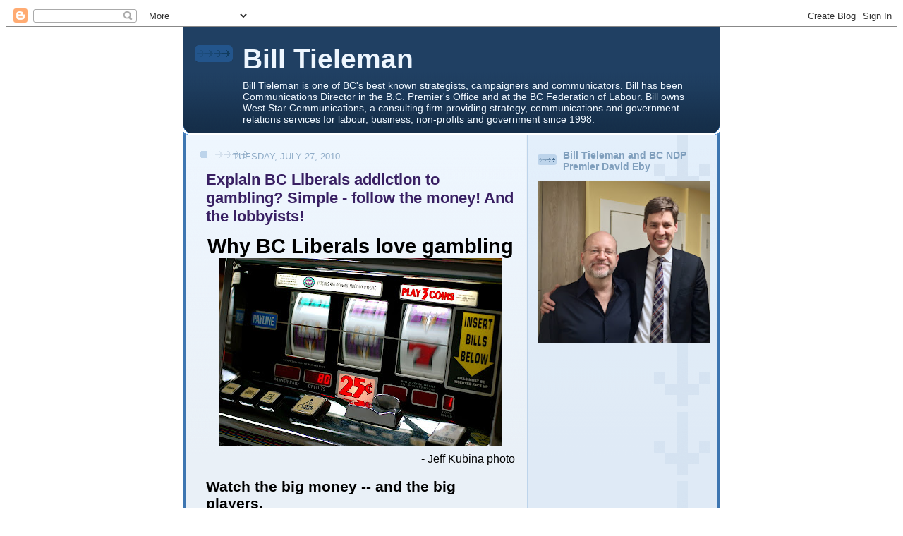

--- FILE ---
content_type: text/html; charset=UTF-8
request_url: https://billtieleman.blogspot.com/2010/07/explain-bc-liberals-addiction-to.html?showComment=1280248472159
body_size: 32540
content:
<!DOCTYPE html>
<html xmlns='http://www.w3.org/1999/xhtml' xmlns:b='http://www.google.com/2005/gml/b' xmlns:data='http://www.google.com/2005/gml/data' xmlns:expr='http://www.google.com/2005/gml/expr'>
<head>
<link href='https://www.blogger.com/static/v1/widgets/2944754296-widget_css_bundle.css' rel='stylesheet' type='text/css'/>
<meta content='text/html; charset=UTF-8' http-equiv='Content-Type'/>
<meta content='blogger' name='generator'/>
<link href='https://billtieleman.blogspot.com/favicon.ico' rel='icon' type='image/x-icon'/>
<link href='http://billtieleman.blogspot.com/2010/07/explain-bc-liberals-addiction-to.html' rel='canonical'/>
<link rel="alternate" type="application/atom+xml" title="Bill Tieleman - Atom" href="https://billtieleman.blogspot.com/feeds/posts/default" />
<link rel="alternate" type="application/rss+xml" title="Bill Tieleman - RSS" href="https://billtieleman.blogspot.com/feeds/posts/default?alt=rss" />
<link rel="service.post" type="application/atom+xml" title="Bill Tieleman - Atom" href="https://www.blogger.com/feeds/35935973/posts/default" />

<link rel="alternate" type="application/atom+xml" title="Bill Tieleman - Atom" href="https://billtieleman.blogspot.com/feeds/1510179582722217092/comments/default" />
<!--Can't find substitution for tag [blog.ieCssRetrofitLinks]-->
<link href='https://blogger.googleusercontent.com/img/b/R29vZ2xl/AVvXsEhCsGAI261CgMuNBrsGOJiw-XBesRxs25DjzZU1-OghMY8XLqu5AdgYuRiu6No7eRvb5xiKN1NmbV67PJooHVezEEosxuJQsgB38qgkAPij9w2T-u6q371YAOzQ94B4EdVtg6yo1A/s400/Slot+machine+-+Jeff+Kubina+photo.jpg' rel='image_src'/>
<meta content='http://billtieleman.blogspot.com/2010/07/explain-bc-liberals-addiction-to.html' property='og:url'/>
<meta content='Explain BC Liberals addiction to gambling? Simple - follow the money!  And the lobbyists!' property='og:title'/>
<meta content='Why BC Liberals love gambling  - Jeff Kubina photo Watch the big money -- and the big players. Bill Tieleman&#39;s 24 hours / The Tyee column Tu...' property='og:description'/>
<meta content='https://blogger.googleusercontent.com/img/b/R29vZ2xl/AVvXsEhCsGAI261CgMuNBrsGOJiw-XBesRxs25DjzZU1-OghMY8XLqu5AdgYuRiu6No7eRvb5xiKN1NmbV67PJooHVezEEosxuJQsgB38qgkAPij9w2T-u6q371YAOzQ94B4EdVtg6yo1A/w1200-h630-p-k-no-nu/Slot+machine+-+Jeff+Kubina+photo.jpg' property='og:image'/>
<title>Bill Tieleman: Explain BC Liberals addiction to gambling? Simple - follow the money!  And the lobbyists!</title>
<style id='page-skin-1' type='text/css'><!--
/*
-----------------------------------------------
Blogger Template Style
Name: 	  Thisaway (Blue)
Date:     29 Feb 2004
Updated by: Blogger Team
----------------------------------------------- */
/* Variable definitions
====================
<Variable name="textColor" description="Text Color"
type="color" default="#204063">
<Variable name="blogTitleColor" description="Blog Title Color"
type="color" default="#eef6fe">
<Variable name="blogDescriptionColor" description="Blog Description Color"
type="color" default="#eef6fe">
<Variable name="postTitleColor" description="Post Title Color"
type="color" default="#477fba">
<Variable name="dateHeaderColor" description="Date Header Color"
type="color" default="#8facc8">
<Variable name="sidebarHeaderColor" description="Sidebar Title Color"
type="color" default="#809fbd">
<Variable name="mainLinkColor" description="Link Color"
type="color" default="#4386ce">
<Variable name="mainVisitedLinkColor" description="Visited Link Color"
type="color" default="#2462a5">
<Variable name="sidebarLinkColor" description="Sidebar Link Color"
type="color" default="#599be2">
<Variable name="sidebarVisitedLinkColor"
description="Sidebar Visited Link Color"
type="color" default="#3372b6">
<Variable name="bodyFont" description="Text Font"
type="font" default="normal normal 100% Helvetica,Arial,Verdana,'Trebuchet MS', Sans-serif">
<Variable name="headerFont" description="Sidebar Title Font"
type="font"
default="normal bold 100% Helvetica,Arial,Verdana,'Trebuchet MS', Sans-serif">
<Variable name="pageTitleFont" description="Blog Title Font"
type="font"
default="normal bold 200% Helvetica,Arial,Verdana,'Trebuchet MS', Sans-serif">
<Variable name="blogDescriptionFont" description="Blog Description Font"
type="font"
default="normal normal 80% Helvetica,Arial,Verdana,'Trebuchet MS', Sans-serif">
<Variable name="startSide" description="Start side in blog language"
type="automatic" default="left">
<Variable name="endSide" description="End side in blog language"
type="automatic" default="right">
*/
/* global
----------------------------------------------- */
<script type="text/javascript">
var _gaq = _gaq || [];
_gaq.push(['_setAccount', 'UA-986886-1']);
_gaq.push(['_trackPageview']);
(function() {
var ga = document.createElement('script'); ga.type = 'text/javascript'; ga.async = true;
ga.src = ('https:' == document.location.protocol ? 'https://ssl' : 'http://www') + '.google-analytics.com/ga.js';
var s = document.getElementsByTagName('script')[0]; s.parentNode.insertBefore(ga, s);
})();
</script>
body, .body-fauxcolumn-outer {
margin: 0;
text-align: center;
min-width: 760px;
background: #4386ce url(//www.blogblog.com/thisaway_blue/bg_body.gif) repeat-x left top;
color: #000000;
font-size: small;
}
blockquote {
margin: 0;
padding-top: 0;
padding-right: 10px;
padding-bottom: 0;
padding-left: 10px;
border-left: 6px solid #d8e7f78;
border-right: 6px solid #d8e7f7;
color: #392063;
}
code {
color: #392063;
}
hr {
display: none;
}
/* layout
----------------------------------------------- */
#outer-wrapper {
margin: 0 auto;
width: 760px;
text-align: left;
font: normal normal 100% Helvetica,Arial,Verdana,'Trebuchet MS', Sans-serif;
}
#header-wrapper {
padding-bottom: 15px;
background: url(//www.blogblog.com/thisaway_blue/bg_header_bottom.gif) no-repeat left bottom;
}
#header {
background: #204063 url(//www.blogblog.com/thisaway_blue/bg_header.gif) repeat-x left bottom;
}
#content-wrapper {
position: relative;
width: 760px;
background: #f7f0e9 url(//www.blogblog.com/thisaway_blue/bg_main_wrapper.gif) repeat-y left top;
}
#main-wrapper {
display: inline; /* fixes a strange ie margin bug */
float: left;
margin-top: 0;
margin-right: 0;
margin-bottom: 0;
margin-left: 3px;
padding: 0;
width: 483px;
word-wrap: break-word; /* fix for long text breaking sidebar float in IE */
overflow: hidden;     /* fix for long non-text content breaking IE sidebar float */
}
#main {
padding-top: 22px;
padding-right: 8px;
padding-bottom: 0;
padding-left: 8px;
background: url(//www.blogblog.com/thisaway_blue/bg_content.gif) repeat-x left top;
}
.post {
margin-top: 0;
margin-right: 8px;
margin-bottom: 14px;
margin-left: 21px;
padding: 0;
border-bottom: 3px solid #d8e7f7;
}
#comments {
margin-top: 0;
margin-right: 16px;
margin-bottom: 14px;
margin-left: 29px;
padding: 10px;
border: 1px solid #cedef0;
background-color: #e4ecf5;
}
#sidebar-wrapper {
display: inline; /* fixes a strange ie margin bug */
float: right;
margin-top: 0;
margin-right: 3px;
margin-bottom: 0;
margin-left: 0;
width: 269px;
color: #000000;
line-height: 1.4em;
font-size: 90%;
background: url(//www.blogblog.com/thisaway_blue/bg_sidebar.gif) repeat-x left top;
word-wrap: break-word; /* fix for long text breaking sidebar float in IE */
overflow: hidden;     /* fix for long non-text content breaking IE sidebar float */
}
#sidebar {
padding-top: 7px;
padding-right: 11px;
padding-bottom: 0;
padding-left: 14px;
background: url(//www.blogblog.com/thisaway_blue/bg_sidebar_arrow.gif) repeat-y 179px 0;
}
#sidebar .widget {
margin-bottom: 20px;
}
#footer-wrapper {
padding-top: 15px;
background: url(//www.blogblog.com/thisaway_blue/bg_footer_top.gif) no-repeat left top;
clear: both;
}
#footer {
background: #152e49 url(//www.blogblog.com/thisaway_blue/bg_footer.gif) repeat-x left top;
text-align: center;
min-height: 2em;
}
/* headings
----------------------------------------------- */
#header h1 {
margin: 0;
padding-top: 24px;
padding-right: 0;
padding-bottom: 0;
padding-left: 84px;
background: url(//www.blogblog.com/thisaway_blue/icon_header_left.gif) no-repeat 16px 26px;
}
h2.date-header {
margin: 0;
padding-top: 0;
padding-right: 0;
padding-bottom: 0;
padding-left: 29px;
text-transform: uppercase;
color: #8facc8;
background: url(//www.blogblog.com/thisaway_blue/icon_date.gif) no-repeat 13px 0;
font-size: 80%;
font-weight: normal;
}
.date-header span {
margin-top: 0;
margin-right: 0;
margin-bottom: 0;
margin-left: 5px;
padding-top: 0;
padding-right: 25px;
padding-bottom: 0;
padding-left: 25px;
background: url(//www.blogblog.com/thisaway_blue/bg_date.gif) no-repeat left 0;
}
.sidebar h2 {
padding-top: 1px;
padding-right: 0;
padding-bottom: 0;
padding-left: 36px;
color: #809fbd;
background: url(//www.blogblog.com/thisaway_blue/icon_sidebar_heading_left.gif) no-repeat left 45%;
font: normal bold 100% Helvetica,Arial,Verdana,'Trebuchet MS', Sans-serif;
}
.sidebar .Profile h2 {
color: #527595;
background: url(//www.blogblog.com/thisaway_blue/icon_sidebar_profileheading_left.gif) no-repeat left 45%;
}
.post h3 {
margin-top: 13px;
margin-right: 0;
margin-bottom: 13px;
margin-left: 0;
padding: 0;
color: #392063;
font-size: 140%;
}
.post h3 a, .post h3 a:visited {
color: #392063;
}
#comments h4 {
margin-top: 0;
font-size: 120%;
}
/* text
----------------------------------------------- */
#header h1 {
color: #eef6fe;
font: normal bold 242% Helvetica,Arial,Verdana,'Trebuchet MS', Sans-serif;
}
#header .description {
margin: 0;
padding-top: 7px;
padding-right: 16px;
padding-bottom: 0;
padding-left: 84px;
color: #eef6fe;
font: normal normal 88% Helvetica,Arial,Verdana,'Trebuchet MS', Sans-serif;
}
.post-body p {
line-height: 1.4em;
/* Fix bug in IE5/Win with italics in posts */
margin: 0;
height: 1%;
overflow: visible;
}
.post-footer {
font-size: 80%;
color: #8facc8;
}
.uncustomized-post-template .post-footer {
text-align: right;
}
.uncustomized-post-template .post-footer .post-author,
.uncustomized-post-template .post-footer .post-timestamp {
display: block;
float: left;
text-align: left;
margin-right: 4px;
}
p.comment-author {
font-size: 83%;
}
.deleted-comment {
font-style:italic;
color:gray;
}
.comment-body p {
line-height: 1.4em;
}
.feed-links {
clear: both;
line-height: 2.5em;
margin-bottom: 0.5em;
margin-left: 29px;
}
#footer .widget {
margin: 0;
padding-top: 0;
padding-right: 0;
padding-bottom: 15px;
padding-left: 55px;
color: #fef6ee;
font-size: 90%;
line-height: 1.4em;
background: url(//www.blogblog.com/thisaway_blue/icon_footer.gif) no-repeat 16px 0;
}
/* lists
----------------------------------------------- */
.post ul {
padding-left: 32px;
list-style-type: none;
line-height: 1.4em;
}
.post li {
padding-top: 0;
padding-right: 0;
padding-bottom: 4px;
padding-left: 17px;
background: url(//www.blogblog.com/thisaway_blue/icon_list_item_left.gif) no-repeat left 3px;
}
#comments ul {
margin: 0;
padding: 0;
list-style-type: none;
}
#comments li {
padding-top: 0;
padding-right: 0;
padding-bottom: 1px;
padding-left: 17px;
background: url(//www.blogblog.com/thisaway_blue/icon_comment.gif) no-repeat left 3px;
}
.sidebar ul {
padding: 0;
list-style-type: none;
line-height: 1.2em;
margin-left: 0;
}
.sidebar li {
padding-top: 0;
padding-right: 0;
padding-bottom: 4px;
padding-left: 17px;
background: url(//www.blogblog.com/thisaway_blue/icon_list_item.gif) no-repeat left 3px;
}
#blog-pager-newer-link {
float: left;
margin-left: 29px;
}
#blog-pager-older-link {
float: right;
margin-right: 16px;
}
#blog-pager {
text-align: center;
}
/* links
----------------------------------------------- */
a {
color: #2462a5;
font-weight: bold;
}
a:hover {
color: #2462a5;
}
a.comment-link {
/* ie5.0/win doesn't apply padding to inline elements,
so we hide these two declarations from it */
background/* */:/**/url(//www.blogblog.com/thisaway_blue/icon_comment.gif) no-repeat left 45%;
padding-left: 14px;
}
html>body a.comment-link {
/* respecified, for ie5/mac's benefit */
background: url(//www.blogblog.com/thisaway_blue/icon_comment.gif) no-repeat left 45%;
padding-left: 14px;
}
.sidebar a {
color: #599be2;
}
.sidebar a:hover {
color: #3372b6;
}
#header h1 a {
color: #eef6fe;
text-decoration: none;
}
#header h1 a:hover {
color: #b4c7d9;
}
.post h3 a {
text-decoration: none;
}
a img {
border-width: 0;
}
.clear {
clear: both;
line-height: 0;
height: 0;
}
.profile-textblock {
clear: both;
margin-bottom: 10px;
margin-left: 0;
}
.profile-img {
float: left;
margin-top: 0;
margin-right: 5px;
margin-bottom: 5px;
margin-left: 0;
padding: 3px;
border: 1px solid #bdd4eb;
}
.profile-link {
padding-top: 0;
padding-right: 0;
padding-bottom: 0;
padding-left: 17px;
background: url(//www.blogblog.com/thisaway_blue/icon_profile_left.gif) no-repeat left 0;
}
/** Page structure tweaks for layout editor wireframe */
body#layout #main,
body#layout #sidebar {
padding: 0;
}

--></style>
<link href='https://www.blogger.com/dyn-css/authorization.css?targetBlogID=35935973&amp;zx=fc1ecea6-7afb-48d0-911d-d8ce9fae9a13' media='none' onload='if(media!=&#39;all&#39;)media=&#39;all&#39;' rel='stylesheet'/><noscript><link href='https://www.blogger.com/dyn-css/authorization.css?targetBlogID=35935973&amp;zx=fc1ecea6-7afb-48d0-911d-d8ce9fae9a13' rel='stylesheet'/></noscript>
<meta name='google-adsense-platform-account' content='ca-host-pub-1556223355139109'/>
<meta name='google-adsense-platform-domain' content='blogspot.com'/>

<!-- data-ad-client=ca-pub-2293044964856531 -->

</head>
<body>
<div class='navbar section' id='navbar'><div class='widget Navbar' data-version='1' id='Navbar1'><script type="text/javascript">
    function setAttributeOnload(object, attribute, val) {
      if(window.addEventListener) {
        window.addEventListener('load',
          function(){ object[attribute] = val; }, false);
      } else {
        window.attachEvent('onload', function(){ object[attribute] = val; });
      }
    }
  </script>
<div id="navbar-iframe-container"></div>
<script type="text/javascript" src="https://apis.google.com/js/platform.js"></script>
<script type="text/javascript">
      gapi.load("gapi.iframes:gapi.iframes.style.bubble", function() {
        if (gapi.iframes && gapi.iframes.getContext) {
          gapi.iframes.getContext().openChild({
              url: 'https://www.blogger.com/navbar/35935973?po\x3d1510179582722217092\x26origin\x3dhttps://billtieleman.blogspot.com',
              where: document.getElementById("navbar-iframe-container"),
              id: "navbar-iframe"
          });
        }
      });
    </script><script type="text/javascript">
(function() {
var script = document.createElement('script');
script.type = 'text/javascript';
script.src = '//pagead2.googlesyndication.com/pagead/js/google_top_exp.js';
var head = document.getElementsByTagName('head')[0];
if (head) {
head.appendChild(script);
}})();
</script>
</div></div>
<div id='outer-wrapper'><div id='wrap2'>
<!-- skip links for text browsers -->
<span id='skiplinks' style='display:none;'>
<a href='#main'>skip to main </a> |
      <a href='#sidebar'>skip to sidebar</a>
</span>
<div id='header-wrapper'>
<div class='header section' id='header'><div class='widget Header' data-version='1' id='Header1'>
<div id='header-inner'>
<div class='titlewrapper'>
<h1 class='title'>
<a href='https://billtieleman.blogspot.com/'>
Bill Tieleman
</a>
</h1>
</div>
<div class='descriptionwrapper'>
<p class='description'><span>Bill Tieleman is one of BC&#39;s best known strategists, campaigners and communicators.

Bill has been Communications Director in the B.C. Premier&#39;s Office and at the BC Federation of Labour.  

Bill owns West Star Communications, a consulting firm providing strategy, communications and government relations services for labour, business, non-profits and government since 1998.</span></p>
</div>
</div>
</div></div>
</div>
<div id='content-wrapper'>
<div id='main-wrapper'>
<div class='main section' id='main'><div class='widget Blog' data-version='1' id='Blog1'>
<div class='blog-posts hfeed'>

          <div class="date-outer">
        
<h2 class='date-header'><span>Tuesday, July 27, 2010</span></h2>

          <div class="date-posts">
        
<div class='post-outer'>
<div class='post hentry uncustomized-post-template' itemprop='blogPost' itemscope='itemscope' itemtype='http://schema.org/BlogPosting'>
<meta content='https://blogger.googleusercontent.com/img/b/R29vZ2xl/AVvXsEhCsGAI261CgMuNBrsGOJiw-XBesRxs25DjzZU1-OghMY8XLqu5AdgYuRiu6No7eRvb5xiKN1NmbV67PJooHVezEEosxuJQsgB38qgkAPij9w2T-u6q371YAOzQ94B4EdVtg6yo1A/s400/Slot+machine+-+Jeff+Kubina+photo.jpg' itemprop='image_url'/>
<meta content='35935973' itemprop='blogId'/>
<meta content='1510179582722217092' itemprop='postId'/>
<a name='1510179582722217092'></a>
<h3 class='post-title entry-title' itemprop='name'>
Explain BC Liberals addiction to gambling? Simple - follow the money!  And the lobbyists!
</h3>
<div class='post-header'>
<div class='post-header-line-1'></div>
</div>
<div class='post-body entry-content' id='post-body-1510179582722217092' itemprop='description articleBody'>
<div align="center"><strong><span style="font-family:arial;font-size:180%;">Why BC Liberals love gambling</span></strong></div><div align="left"><strong></strong></div><div align="right"><strong></strong><a href="https://blogger.googleusercontent.com/img/b/R29vZ2xl/AVvXsEhCsGAI261CgMuNBrsGOJiw-XBesRxs25DjzZU1-OghMY8XLqu5AdgYuRiu6No7eRvb5xiKN1NmbV67PJooHVezEEosxuJQsgB38qgkAPij9w2T-u6q371YAOzQ94B4EdVtg6yo1A/s1600/Slot+machine+-+Jeff+Kubina+photo.jpg"><img alt="" border="0" id="BLOGGER_PHOTO_ID_5498617503275993746" src="https://blogger.googleusercontent.com/img/b/R29vZ2xl/AVvXsEhCsGAI261CgMuNBrsGOJiw-XBesRxs25DjzZU1-OghMY8XLqu5AdgYuRiu6No7eRvb5xiKN1NmbV67PJooHVezEEosxuJQsgB38qgkAPij9w2T-u6q371YAOzQ94B4EdVtg6yo1A/s400/Slot+machine+-+Jeff+Kubina+photo.jpg" style="DISPLAY: block; MARGIN: 0px auto 10px; WIDTH: 400px; CURSOR: hand; HEIGHT: 266px; TEXT-ALIGN: center" /></a> - Jeff Kubina photo</div><br /><strong><span style="font-family:arial;font-size:130%;">Watch the big money -- and the big players.<br /></span></strong><br /><strong><span style="font-family:arial;">Bill Tieleman's <a href="http://vancouver.24hrs.ca/Columnists/NewsViewsAttitude/">24 hours</a>/</span><a href="http://thetyee.ca/Opinion/2010/07/27/LiberalsLoveGambling/"><span style="font-family:arial;">The Tyee </span></a><span style="font-family:arial;">column</span></strong><br /><strong><span style="font-family:arial;"></span></strong><br /><span style="font-size:130%;"><span style="font-family:arial;font-size:100%;">Tuesday July 27, 2010</span><br /></span><span style="font-size:130%;"></span><span style="font-family:arial;"></span><br /><span style="font-family:arial;"><strong>By Bill Tieleman</strong> </span><br /><span style="font-family:arial;"></span><br /><span style="font-family:arial;">"A B.C. Liberal government will stop the expansion of gambling that has increased gambling addiction and put new strains on families." </span><br /><span style="font-family:arial;"></span><br /><span style="font-family:arial;">- B.C. Liberals <em>New Era</em> promise, 2001<br /></span><br /><span style="font-family:arial;">Hope you didn't bet on that one!<br /></span><br /><span style="font-family:arial;">But why has the B.C. Liberal Party done a complete 180-degree turn from strongly fighting gambling when in opposition to presiding over a massive expansion of gaming?<br /></span><br /><span style="font-family:arial;">Why did the B.C. Lottery Corporation introduce its </span><a href="https://bclc.com/app/AboutBCLC/newsReleases.asp?NewsID=892" target="_blank"><span style="font-family:arial;">PlayNow.com</span></a><span style="font-family:arial;"> addictive online gambling site -- which immediately crashed -- in the same week we learn it was </span><a href="http://www.vancouversun.com/Lottery+Corp/3302793/story.html" target="_blank"><span style="font-family:arial;">fined $670,000</span></a><span style="font-family:arial;"> by federal financial regulators for 1,020 violations of the Proceeds of Crime and Terrorist Financing Act on casino transactions over $10,000?<br /></span><br /><span style="font-family:arial;">And why won't minister responsible Rich Coleman fire Michael Graydon, the $383,000 a year CEO of the B.C. Lottery Corporation?<br /></span><br /><span style="font-family:arial;">Simple -- follow the money. And the lobbyists.<br /></span><br /><span style="font-family:arial;">This government has a gambling addiction second to none -- it cannot stay away from the blackjack tables and slot machines because it desperately needs the money just to pay off its bad debts -- </span><span style="font-family:arial;">B.C.'s massive $1.8 billion deficit.<br /></span><span style="font-family:arial;"></span><br /><span style="font-family:arial;"><strong><em>Preach abstinence, bet the house?</em></strong><br /></span><br /><span style="font-family:arial;">When it comes to gambling, Premier Gordon Campbell neither knows his limit nor plays within it -- he needs to apply for "problem gambler" status so he'll be banned at the casino doors.<br /></span><br /><span style="font-family:arial;">Campbell preached like an evangelical revival-tent pastor against gambling when the New Democratic Party was in office -- praying for an end to this scourge on humanity.<br /></span><br /><span style="font-family:arial;">But once in power, Campbell became a sinner, expanding all forms of gambling in order to increase net government revenue by 265 per cent -- from $414 million in 2001 to more than $1.1 billion today.<br /></span><br /><span style="font-family:arial;">Meanwhile, who is the top lobbyist for Great Canadian Gaming Corporation, the large gambling company that runs several B.C. casinos and horseracing tracks as well as other operations across the country?<br /></span><br /><span style="font-family:arial;">Who is the </span><a href="https://eservice.pssg.gov.bc.ca/LRA/reporting/registrar/review.do?method=get&amp;registrationId=434783" target="_blank"><span style="font-family:arial;">lobbyist</span></a><span style="font-family:arial;"> with an undertaking from Great Canadian that started in August 2005 and continues through until April 2013?<br /></span><br /><span style="font-family:arial;">Why it's </span><a href="http://thetyee.ca/News/2008/06/16/PatKinsella/" target="_blank"><span style="font-family:arial;">Patrick Kinsella</span></a><span style="font-family:arial;">, the B.C. Liberal Party's former election campaign chair and co-chair in the 2001 and 2005 provincial votes, the most influential backroom guy in the business and a man who has </span><a href="http://contributions.electionsbc.gov.bc.ca/pcs/SA1ASearchResults.aspx?Contributor=kinsella&amp;PartySK=0&amp;Party=(ALL)&amp;DateTo=2010/12/31&amp;DateFrom=2005/01/01&amp;DFYear=2005&amp;DFMonth=01&amp;DFDay=01&amp;DTYear=2010&amp;DTMonth=12&amp;DTDay=31" target="_blank"><span style="font-family:arial;">donated more than $77,000</span></a><span style="font-family:arial;"> either through his Progressive Holdings or Progressive Strategies businesses to the party since 2005.<br /></span><br /><span style="font-family:arial;"><strong><em>Casino makes things 'cosier'</em></strong><br /></span><br /><span style="font-family:arial;">Kinsella -- also a well-known horse owner with entries running at Hastings Racecourse nearly every weekend -- summarizes his business on the </span><a href="https://eservice.pssg.gov.bc.ca/LRA/reporting/registrar/review.do?method=get&amp;registrationId=434783" target="_blank"><span style="font-family:arial;">B.C. Lobbyists registry</span></a><span style="font-family:arial;"> as: "Casino operations in partnership with B.C. Lotteries Corporation."<br /></span><br /><span style="font-family:arial;">Just to keep things even cosier with the provincial government, who did Great Canadian hire in May to become senior vice-president of operations? </span><br /><span style="font-family:arial;"></span><br /><span style="font-family:arial;">Why </span><a href="http://www.greatcanadiancasinos.com/files/GCGC-PDF/prinvestor/GC_PRESS_05-20-10.pdf" target="_blank"><span style="font-family:arial;">Vic Poleschuk</span></a><span style="font-family:arial;"> -- the former CEO of the B.C. Lottery Corporation, who was terminated with $603,000 severance after a report from </span><a href="http://www.canada.com/vancouversun/story.html?id=60a22e69-a985-4158-9734-c22615d44976&amp;k=19456" target="_blank"><span style="font-family:arial;">B.C. Ombudsman Kim Carter</span></a><span style="font-family:arial;"> found a "lack of scrutiny for the 99 per cent of the winning [lottery] tickets and 80 per cent of the prize money paid out for wins under $10,000."<br /></span><br /><span style="font-family:arial;">And who did Public Eye Online discover was scheduled to meet Poleschuck repeatedly in 2006 and 2007? Yes, lobbyist </span><a href="http://www.publiceyeonline.com/archives/003447.html" target="_blank"><span style="font-family:arial;">Patrick Kinsella</span></a><span style="font-family:arial;">.<br /></span><br /><span style="font-family:arial;"><strong><em>'Whacked' by money-laundering guardian</em></strong><br /></span><br /><span style="font-family:arial;">The only bad bet the B.C. Liberals made was to wager against the </span><a href="http://www.fintrac-canafe.gc.ca/intro-eng.asp" target="_blank"><span style="font-family:arial;">Financial Transactions and Reports Analysis Centre of Canada</span></a><span style="font-family:arial;">, the federal regulator that guards against money laundering.<br /></span><br /><span style="font-family:arial;">And the B.C. Lottery Corporation lost badly. It was fined $670,000 for violating the reporting rules 1,020 times -- but kept it secret until CKNW's Brett Mineer got the scoop.<br /></span><br /><span style="font-family:arial;">It turns out the B.C. Lottery Corporation was also the only provincial gambling authority to be whacked by FINTRAC.<br /></span><br /><span style="font-family:arial;">While Graydon calls them "administrative" breaches, FINTRAC wasn't impressed.<br /></span><br /><span style="font-family:arial;">FINTRAC says 20 per cent of all money-laundering and terrorist-financing cases in Canada in 2008-2009 involved casinos, where criminals and bad guys pay cash to buy chips and then cash in for a legitimate casino cheque after minimal play.<br /></span><br /><span style="font-family:arial;">You can see just how seriously the B.C. Lottery Corporation felt about the need to prevent money laundering here -- because last year it increased the maximum weekly online gambling limit from $120 to a massive $9,999 -- just one dollar short of FINTRAC's reportable minimum $10,000.<br /></span><br /><span style="font-family:arial;"><strong><em>PlayNow adds to losing streak</em></strong><br /></span><br /><span style="font-family:arial;">Then there's the PlayNow.com fiasco -- the new online gambling site B.C. Lottery Corporation aimed at making $100 million a year from that crashed shortly after it was launched.<br /></span><br /><span style="font-family:arial;">The B.C. Lottery Corporation initially claimed it was overloaded with so many happy gamblers that the system couldn't handle it -- but five full days later the truth came out.<br /></span><br /><span style="font-family:arial;">PlayNow.com suffered 134 "data crossovers" that meant players could see other players' personal financial data online -- and even make bets with their money.<br /></span><br /><span style="font-family:arial;">All in all, a disastrous record for the luckless B.C. Liberals.<br /></span><span style="font-family:arial;"></span><br /><span style="font-family:arial;">And let's be clear -- I'm not opposed to gambling.<br /></span><br /><span style="font-family:arial;">I've even bet and won money placing wagers on Kinsella's own horses at Hastings Racecourse, while subsidizing government revenues through buying lottery tickets.<br /></span><br /><span style="font-family:arial;">But I am opposed to rank hypocrisy and gross incompetence, something that is always a sure bet with this government.</span><br /><p><span style="font-family:arial;"></span></p><p><span style="font-family:arial;">.</p><br /><br /></span>
<div style='clear: both;'></div>
</div>
<div class='post-footer'>
<div class='post-footer-line post-footer-line-1'>
<span class='post-author vcard'>
Posted by
<span class='fn' itemprop='author' itemscope='itemscope' itemtype='http://schema.org/Person'>
<meta content='https://www.blogger.com/profile/03304971610140279157' itemprop='url'/>
<a class='g-profile' href='https://www.blogger.com/profile/03304971610140279157' rel='author' title='author profile'>
<span itemprop='name'>Bill Tieleman</span>
</a>
</span>
</span>
<span class='post-timestamp'>
at
<meta content='http://billtieleman.blogspot.com/2010/07/explain-bc-liberals-addiction-to.html' itemprop='url'/>
<a class='timestamp-link' href='https://billtieleman.blogspot.com/2010/07/explain-bc-liberals-addiction-to.html' rel='bookmark' title='permanent link'><abbr class='published' itemprop='datePublished' title='2010-07-27T08:55:00-07:00'>8:55 am</abbr></a>
</span>
<span class='post-comment-link'>
</span>
<span class='post-icons'>
<span class='item-action'>
<a href='https://www.blogger.com/email-post/35935973/1510179582722217092' title='Email Post'>
<img alt='' class='icon-action' height='13' src='https://resources.blogblog.com/img/icon18_email.gif' width='18'/>
</a>
</span>
<span class='item-control blog-admin pid-2039627214'>
<a href='https://www.blogger.com/post-edit.g?blogID=35935973&postID=1510179582722217092&from=pencil' title='Edit Post'>
<img alt='' class='icon-action' height='18' src='https://resources.blogblog.com/img/icon18_edit_allbkg.gif' width='18'/>
</a>
</span>
</span>
<div class='post-share-buttons goog-inline-block'>
<a class='goog-inline-block share-button sb-email' href='https://www.blogger.com/share-post.g?blogID=35935973&postID=1510179582722217092&target=email' target='_blank' title='Email This'><span class='share-button-link-text'>Email This</span></a><a class='goog-inline-block share-button sb-blog' href='https://www.blogger.com/share-post.g?blogID=35935973&postID=1510179582722217092&target=blog' onclick='window.open(this.href, "_blank", "height=270,width=475"); return false;' target='_blank' title='BlogThis!'><span class='share-button-link-text'>BlogThis!</span></a><a class='goog-inline-block share-button sb-twitter' href='https://www.blogger.com/share-post.g?blogID=35935973&postID=1510179582722217092&target=twitter' target='_blank' title='Share to X'><span class='share-button-link-text'>Share to X</span></a><a class='goog-inline-block share-button sb-facebook' href='https://www.blogger.com/share-post.g?blogID=35935973&postID=1510179582722217092&target=facebook' onclick='window.open(this.href, "_blank", "height=430,width=640"); return false;' target='_blank' title='Share to Facebook'><span class='share-button-link-text'>Share to Facebook</span></a><a class='goog-inline-block share-button sb-pinterest' href='https://www.blogger.com/share-post.g?blogID=35935973&postID=1510179582722217092&target=pinterest' target='_blank' title='Share to Pinterest'><span class='share-button-link-text'>Share to Pinterest</span></a>
</div>
</div>
<div class='post-footer-line post-footer-line-2'>
<span class='post-labels'>
</span>
</div>
<div class='post-footer-line post-footer-line-3'>
<span class='post-location'>
</span>
</div>
</div>
</div>
<div class='comments' id='comments'>
<a name='comments'></a>
<h4>31 comments:</h4>
<div id='Blog1_comments-block-wrapper'>
<dl class='avatar-comment-indent' id='comments-block'>
<dt class='comment-author ' id='c2069438171364229789'>
<a name='c2069438171364229789'></a>
<div class="avatar-image-container avatar-stock"><span dir="ltr"><img src="//resources.blogblog.com/img/blank.gif" width="35" height="35" alt="" title="Anonymous">

</span></div>
Anonymous
said...
</dt>
<dd class='comment-body' id='Blog1_cmt-2069438171364229789'>
<p>
goes back even further ... and another, who flew Gordon Campbell around in the election he lost to Glen Clark ...in the mid nineties that would be Great Canadian Casino, way back when they had just two locations a small one in Richmond and one in Nanaimo. Jaci Schaeffer and other casino staff were released and not reported. John Van dongan also had casino staff working his campaign. hmmmmm
</p>
</dd>
<dd class='comment-footer'>
<span class='comment-timestamp'>
<a href='https://billtieleman.blogspot.com/2010/07/explain-bc-liberals-addiction-to.html?showComment=1280248472159#c2069438171364229789' title='comment permalink'>
Tuesday, 27 July 2010 at 09:34:00 GMT-7
</a>
<span class='item-control blog-admin pid-1737336819'>
<a class='comment-delete' href='https://www.blogger.com/comment/delete/35935973/2069438171364229789' title='Delete Comment'>
<img src='https://resources.blogblog.com/img/icon_delete13.gif'/>
</a>
</span>
</span>
</dd>
<dt class='comment-author ' id='c7527310059509489036'>
<a name='c7527310059509489036'></a>
<div class="avatar-image-container avatar-stock"><span dir="ltr"><img src="//resources.blogblog.com/img/blank.gif" width="35" height="35" alt="" title="Anonymous">

</span></div>
Anonymous
said...
</dt>
<dd class='comment-body' id='Blog1_cmt-7527310059509489036'>
<p>
1st off - THANK YOU for naming CKNW&#39;s Brett Mineer on the scoop. Too often I&#39;ve seen good journalistic digging get &#39;poached&#39; without credit given for the hard work that goes into getting a story right and getting it first.<br /><br />--<br /><br />Great Canadian Gaming has its own fascinating history (including their Alberta connections) - don&#39;t forget  the roots of Lake City Casinos&#39; founders.
</p>
</dd>
<dd class='comment-footer'>
<span class='comment-timestamp'>
<a href='https://billtieleman.blogspot.com/2010/07/explain-bc-liberals-addiction-to.html?showComment=1280252679282#c7527310059509489036' title='comment permalink'>
Tuesday, 27 July 2010 at 10:44:00 GMT-7
</a>
<span class='item-control blog-admin pid-1737336819'>
<a class='comment-delete' href='https://www.blogger.com/comment/delete/35935973/7527310059509489036' title='Delete Comment'>
<img src='https://resources.blogblog.com/img/icon_delete13.gif'/>
</a>
</span>
</span>
</dd>
<dt class='comment-author ' id='c6340614272660482938'>
<a name='c6340614272660482938'></a>
<div class="avatar-image-container avatar-stock"><span dir="ltr"><img src="//resources.blogblog.com/img/blank.gif" width="35" height="35" alt="" title="Anonymous">

</span></div>
Anonymous
said...
</dt>
<dd class='comment-body' id='Blog1_cmt-6340614272660482938'>
<p>
Bit of hypocrisy here. Bill is not opposed to gambling but rails against BC Loto Play Now. It is addictive, yes, and the BC Liberals are hypocrites, big time.<br /><br />But let&#39;s not get too hypocritical here since gambling in this day and age includes online gambling otherwise those dollars go to whomever runs the Poker Play website that &quot;originates&quot; in the Cayman Islands. <br /><br />The NDP would have brought in something similar to Play Now. No question.<br /><br />The NDP was freebasing on casinos and will do so again. Wait for it<br />in a policy book.<br /><br />You won&#39;t see the dismantling of BCLC as it exists now under an NDP government.<br /><br />PLay Now will not disappear once the NDP becomes government.<br /><br />In fact it might even be expected to allow the First Nations to get in on the action courtesy of the NDP.<br /><br />Heck remember with 6/49 was originally had its revenues intended for local amateur sports programs?<br /><br />The only program now is Patrick Kinsella lining his pockets.<br /><br />and the NDP equivalent to Patrick Kinsella will be lining his once the NDP returns to power.<br /><br />BC Liberals, NDP. Same table, different colour.
</p>
</dd>
<dd class='comment-footer'>
<span class='comment-timestamp'>
<a href='https://billtieleman.blogspot.com/2010/07/explain-bc-liberals-addiction-to.html?showComment=1280287579282#c6340614272660482938' title='comment permalink'>
Tuesday, 27 July 2010 at 20:26:00 GMT-7
</a>
<span class='item-control blog-admin pid-1737336819'>
<a class='comment-delete' href='https://www.blogger.com/comment/delete/35935973/6340614272660482938' title='Delete Comment'>
<img src='https://resources.blogblog.com/img/icon_delete13.gif'/>
</a>
</span>
</span>
</dd>
<dt class='comment-author ' id='c3644238294055591975'>
<a name='c3644238294055591975'></a>
<div class="avatar-image-container avatar-stock"><span dir="ltr"><img src="//resources.blogblog.com/img/blank.gif" width="35" height="35" alt="" title="Anonymous">

</span></div>
Anonymous
said...
</dt>
<dd class='comment-body' id='Blog1_cmt-3644238294055591975'>
<p>
You&#39;re right on Bill - follow the money and the lobbyists.<br /><br />There&#39;s the insider trading around the development beside BC Place - the ex-CEO of BC Lotteries, now CEO of ICBC, who is also a director of the casino to be housed there, lobbying for a deal...as reported by Sean Holman of Public Eye Online. <br /><br />And interesting that Patrick Kinsella is also reported to be involved in the scandal of the sale of BC Rail.<br /><br />I remember someone saying once that &quot;politics in BC was entertainment&quot; - the gambling industry has replaced arts &amp; culture in BC. <br /><br />Using a metaphor - the threads of corruption are woven into the fabric of our provincial Liberal government. Thanks for your ongoing efforts to reveal this unethical group of gangsters for who they are!
</p>
</dd>
<dd class='comment-footer'>
<span class='comment-timestamp'>
<a href='https://billtieleman.blogspot.com/2010/07/explain-bc-liberals-addiction-to.html?showComment=1280289224287#c3644238294055591975' title='comment permalink'>
Tuesday, 27 July 2010 at 20:53:00 GMT-7
</a>
<span class='item-control blog-admin pid-1737336819'>
<a class='comment-delete' href='https://www.blogger.com/comment/delete/35935973/3644238294055591975' title='Delete Comment'>
<img src='https://resources.blogblog.com/img/icon_delete13.gif'/>
</a>
</span>
</span>
</dd>
<dt class='comment-author ' id='c968971469601080762'>
<a name='c968971469601080762'></a>
<div class="avatar-image-container avatar-stock"><span dir="ltr"><img src="//resources.blogblog.com/img/blank.gif" width="35" height="35" alt="" title="Anonymous">

</span></div>
Anonymous
said...
</dt>
<dd class='comment-body' id='Blog1_cmt-968971469601080762'>
<p>
Mifht be time now for us in the NDP to start making real policies that will sell to the voters.<br /><br />The NDP has a chance to sell to the public as to what it will do when we return to government.<br /><br />How about it Bill, are you going to get in on it, or continue constantly complaining?<br /><br />Complaining about Kinsella and Campbekk  is worth something, but after awhile it gets a bit wearing thin.<br /><br />Except of course to those who constanly like to read complaining and add to it. <br /><br />Alot easier to just point and say they are wrong, than it is to do much better and say &quot;this is what we can do better&quot;.<br /><br />Obviously we see the problem. Let&#39;s now work on solutions.<br /><br />Recall in the fall? Might work, but let&#39;s look beyond 2011 to the the next election.
</p>
</dd>
<dd class='comment-footer'>
<span class='comment-timestamp'>
<a href='https://billtieleman.blogspot.com/2010/07/explain-bc-liberals-addiction-to.html?showComment=1280328563086#c968971469601080762' title='comment permalink'>
Wednesday, 28 July 2010 at 07:49:00 GMT-7
</a>
<span class='item-control blog-admin pid-1737336819'>
<a class='comment-delete' href='https://www.blogger.com/comment/delete/35935973/968971469601080762' title='Delete Comment'>
<img src='https://resources.blogblog.com/img/icon_delete13.gif'/>
</a>
</span>
</span>
</dd>
<dt class='comment-author ' id='c4799353822835621149'>
<a name='c4799353822835621149'></a>
<div class="avatar-image-container avatar-stock"><span dir="ltr"><img src="//resources.blogblog.com/img/blank.gif" width="35" height="35" alt="" title="Anonymous">

</span></div>
Anonymous
said...
</dt>
<dd class='comment-body' id='Blog1_cmt-4799353822835621149'>
<p>
So what good does this exposure do? The mainstream newspapers don&#39;t seem to want to pick up on it.  It isn&#39;t front page news for them.  Nothing like Glen Clark&#39;s deck.  Now that was news!  What about the raids on the Parliament buildings? The newspapers sure left that alone.  <br /><br />What&#39;s the NDP going to do to expose this? Nothing! Because then they would be the hypocrites when they got into power and continued to increase gambling.
</p>
</dd>
<dd class='comment-footer'>
<span class='comment-timestamp'>
<a href='https://billtieleman.blogspot.com/2010/07/explain-bc-liberals-addiction-to.html?showComment=1280328744252#c4799353822835621149' title='comment permalink'>
Wednesday, 28 July 2010 at 07:52:00 GMT-7
</a>
<span class='item-control blog-admin pid-1737336819'>
<a class='comment-delete' href='https://www.blogger.com/comment/delete/35935973/4799353822835621149' title='Delete Comment'>
<img src='https://resources.blogblog.com/img/icon_delete13.gif'/>
</a>
</span>
</span>
</dd>
<dt class='comment-author ' id='c1638935254279790483'>
<a name='c1638935254279790483'></a>
<div class="avatar-image-container avatar-stock"><span dir="ltr"><img src="//resources.blogblog.com/img/blank.gif" width="35" height="35" alt="" title="full disclosure">

</span></div>
full disclosure
said...
</dt>
<dd class='comment-body' id='Blog1_cmt-1638935254279790483'>
<p>
I see the BC Boy is still up to his usual tricks - no longer welcome at Tyee, he&#39;s dragging dead animals to your site now Bill
</p>
</dd>
<dd class='comment-footer'>
<span class='comment-timestamp'>
<a href='https://billtieleman.blogspot.com/2010/07/explain-bc-liberals-addiction-to.html?showComment=1280342821411#c1638935254279790483' title='comment permalink'>
Wednesday, 28 July 2010 at 11:47:00 GMT-7
</a>
<span class='item-control blog-admin pid-1737336819'>
<a class='comment-delete' href='https://www.blogger.com/comment/delete/35935973/1638935254279790483' title='Delete Comment'>
<img src='https://resources.blogblog.com/img/icon_delete13.gif'/>
</a>
</span>
</span>
</dd>
<dt class='comment-author ' id='c6162482049688751399'>
<a name='c6162482049688751399'></a>
<div class="avatar-image-container avatar-stock"><span dir="ltr"><img src="//resources.blogblog.com/img/blank.gif" width="35" height="35" alt="" title="Anonymous">

</span></div>
Anonymous
said...
</dt>
<dd class='comment-body' id='Blog1_cmt-6162482049688751399'>
<p>
&quot;I see the BC Boy is still up to his usual tricks - no longer welcome at Tyee, he&#39;s dragging dead animals to your site now Bill&quot;<br /><br /><br />Someone is hallucinating once again over nothing.<br /><br />Forget that asshole BC Boy and get busy helping us within the NDP.<br /><br />Reading and whining within Bill&#39;s blog about a fictional person isn&#39;t going to help get Carole into the Premier&#39;s Office.
</p>
</dd>
<dd class='comment-footer'>
<span class='comment-timestamp'>
<a href='https://billtieleman.blogspot.com/2010/07/explain-bc-liberals-addiction-to.html?showComment=1280357184450#c6162482049688751399' title='comment permalink'>
Wednesday, 28 July 2010 at 15:46:00 GMT-7
</a>
<span class='item-control blog-admin pid-1737336819'>
<a class='comment-delete' href='https://www.blogger.com/comment/delete/35935973/6162482049688751399' title='Delete Comment'>
<img src='https://resources.blogblog.com/img/icon_delete13.gif'/>
</a>
</span>
</span>
</dd>
<dt class='comment-author ' id='c6501084782146498641'>
<a name='c6501084782146498641'></a>
<div class="avatar-image-container avatar-stock"><span dir="ltr"><img src="//resources.blogblog.com/img/blank.gif" width="35" height="35" alt="" title="Anonymous">

</span></div>
Anonymous
said...
</dt>
<dd class='comment-body' id='Blog1_cmt-6501084782146498641'>
<p>
Well, I guess when Campbell, put this province in the billions of debt. He would steal your eyes, and then come back for the sockets.  He is, in a barrel full of trouble. He is selling his soul for money, gambling on line, casino&#39;s, selling BC out to China and the USA. He will do what ever it takes to get money, fair or foul.  People thinking, he will resign, not on your nelly. He is desperate to get money, to try and pay the debt down, before he is found out and lynched.
</p>
</dd>
<dd class='comment-footer'>
<span class='comment-timestamp'>
<a href='https://billtieleman.blogspot.com/2010/07/explain-bc-liberals-addiction-to.html?showComment=1280360184851#c6501084782146498641' title='comment permalink'>
Wednesday, 28 July 2010 at 16:36:00 GMT-7
</a>
<span class='item-control blog-admin pid-1737336819'>
<a class='comment-delete' href='https://www.blogger.com/comment/delete/35935973/6501084782146498641' title='Delete Comment'>
<img src='https://resources.blogblog.com/img/icon_delete13.gif'/>
</a>
</span>
</span>
</dd>
<dt class='comment-author ' id='c6936013695892018326'>
<a name='c6936013695892018326'></a>
<div class="avatar-image-container avatar-stock"><span dir="ltr"><img src="//resources.blogblog.com/img/blank.gif" width="35" height="35" alt="" title="Anonymous">

</span></div>
Anonymous
said...
</dt>
<dd class='comment-body' id='Blog1_cmt-6936013695892018326'>
<p>
<b>B.C. government cancels HST mail campaign, saying reaction to tax better than expected</b><br /><br />by <a href="http://www.vancouversun.com/business/government+cancels+mail+campaign+saying+reaction+better+than+expected/3333789/story.html" rel="nofollow">Rob Shaw</a>, Times Colonist<br /><br /><i>Finance Minister Colin Hansen said he pulled the plug on the HST mailer yesterday during a Liberal caucus meeting in Vancouver.<br /><br />&#8220;I think the roll out of the HST has been smoother than we had anticipated,&#8221; said Hansen.<br /><br />&#8220;There were lots of people that felt the mailer was not necessary and others that said they did not want to receive it. There was a sense that sending out the mailer could in fact exacerbate some of the concerns that are out there.&#8221;</i>
</p>
</dd>
<dd class='comment-footer'>
<span class='comment-timestamp'>
<a href='https://billtieleman.blogspot.com/2010/07/explain-bc-liberals-addiction-to.html?showComment=1280369539954#c6936013695892018326' title='comment permalink'>
Wednesday, 28 July 2010 at 19:12:00 GMT-7
</a>
<span class='item-control blog-admin pid-1737336819'>
<a class='comment-delete' href='https://www.blogger.com/comment/delete/35935973/6936013695892018326' title='Delete Comment'>
<img src='https://resources.blogblog.com/img/icon_delete13.gif'/>
</a>
</span>
</span>
</dd>
<dt class='comment-author ' id='c6009262774498434275'>
<a name='c6009262774498434275'></a>
<div class="avatar-image-container avatar-stock"><span dir="ltr"><img src="//resources.blogblog.com/img/blank.gif" width="35" height="35" alt="" title="Anonymous">

</span></div>
Anonymous
said...
</dt>
<dd class='comment-body' id='Blog1_cmt-6009262774498434275'>
<p>
What a sad state of affairs BC has become under this rudderless ship under Captain Campbell.
</p>
</dd>
<dd class='comment-footer'>
<span class='comment-timestamp'>
<a href='https://billtieleman.blogspot.com/2010/07/explain-bc-liberals-addiction-to.html?showComment=1280373978862#c6009262774498434275' title='comment permalink'>
Wednesday, 28 July 2010 at 20:26:00 GMT-7
</a>
<span class='item-control blog-admin pid-1737336819'>
<a class='comment-delete' href='https://www.blogger.com/comment/delete/35935973/6009262774498434275' title='Delete Comment'>
<img src='https://resources.blogblog.com/img/icon_delete13.gif'/>
</a>
</span>
</span>
</dd>
<dt class='comment-author ' id='c5713404831736283427'>
<a name='c5713404831736283427'></a>
<div class="avatar-image-container avatar-stock"><span dir="ltr"><img src="//resources.blogblog.com/img/blank.gif" width="35" height="35" alt="" title="Anonymous">

</span></div>
Anonymous
said...
</dt>
<dd class='comment-body' id='Blog1_cmt-5713404831736283427'>
<p>
Yes, on the matter of gambling (a.k.a. a tax on the poor)  an NDP government would be quite conflicted. The NDP wants to help the poor but it also loves to tax. I suspect that its proclivity to tax would win out.
</p>
</dd>
<dd class='comment-footer'>
<span class='comment-timestamp'>
<a href='https://billtieleman.blogspot.com/2010/07/explain-bc-liberals-addiction-to.html?showComment=1280381848283#c5713404831736283427' title='comment permalink'>
Wednesday, 28 July 2010 at 22:37:00 GMT-7
</a>
<span class='item-control blog-admin pid-1737336819'>
<a class='comment-delete' href='https://www.blogger.com/comment/delete/35935973/5713404831736283427' title='Delete Comment'>
<img src='https://resources.blogblog.com/img/icon_delete13.gif'/>
</a>
</span>
</span>
</dd>
<dt class='comment-author ' id='c2353503217904223460'>
<a name='c2353503217904223460'></a>
<div class="avatar-image-container avatar-stock"><span dir="ltr"><img src="//resources.blogblog.com/img/blank.gif" width="35" height="35" alt="" title="Anonymous">

</span></div>
Anonymous
said...
</dt>
<dd class='comment-body' id='Blog1_cmt-2353503217904223460'>
<p>
I keep hearing about the ndp being the worst of the two parties because you will just get taxed more... can someone out there please publish a list of all the fee hikes tax grabs we have had in 9 dismal years, my bc med alone has gone up 68% since these crooks came into power Ive had one wage increase of 2% in 2006<br /> I wont even  start on my hydro or the damn ferry  fares or list off what we DONT have any more  for those of us making under 40 grand year the impact has been staggering and yesterdays announcement of &quot;we all love the hst so no need to provide information&quot;&quot;... and that wasnt even the headline story in the  sun, fire works and white caps... were the headline grabbers and that  killer in another country... bloody god awful news reporting<br /> I always check this and a handful of other blogs to find the real new thanks Bill for the great artical I.m so angry.. yeah a far cry from the days of glens sundeck
</p>
</dd>
<dd class='comment-footer'>
<span class='comment-timestamp'>
<a href='https://billtieleman.blogspot.com/2010/07/explain-bc-liberals-addiction-to.html?showComment=1280414641779#c2353503217904223460' title='comment permalink'>
Thursday, 29 July 2010 at 07:44:00 GMT-7
</a>
<span class='item-control blog-admin pid-1737336819'>
<a class='comment-delete' href='https://www.blogger.com/comment/delete/35935973/2353503217904223460' title='Delete Comment'>
<img src='https://resources.blogblog.com/img/icon_delete13.gif'/>
</a>
</span>
</span>
</dd>
<dt class='comment-author ' id='c5008756147019630404'>
<a name='c5008756147019630404'></a>
<div class="avatar-image-container avatar-stock"><span dir="ltr"><img src="//resources.blogblog.com/img/blank.gif" width="35" height="35" alt="" title="Anonymous">

</span></div>
Anonymous
said...
</dt>
<dd class='comment-body' id='Blog1_cmt-5008756147019630404'>
<p>
&quot;Yes, on the matter of gambling (a.k.a. a tax on the poor) an NDP government would be quite conflicted. The NDP wants to help the poor but it also loves to tax. I suspect that its proclivity to tax would win out.&quot;<br /><br />THis statement &quot;tax on the poor&quot; is laughable. It is not compulsory for low income people to gamble, and there are many well off people than lower income people that take a spin at the roulette wheel or play cards in the casino.<br /><br />and the fool who made mention of Campbell getting lymched. Let&#39;s just vote him out and foret this lunch nonsense shall we?
</p>
</dd>
<dd class='comment-footer'>
<span class='comment-timestamp'>
<a href='https://billtieleman.blogspot.com/2010/07/explain-bc-liberals-addiction-to.html?showComment=1280416078811#c5008756147019630404' title='comment permalink'>
Thursday, 29 July 2010 at 08:07:00 GMT-7
</a>
<span class='item-control blog-admin pid-1737336819'>
<a class='comment-delete' href='https://www.blogger.com/comment/delete/35935973/5008756147019630404' title='Delete Comment'>
<img src='https://resources.blogblog.com/img/icon_delete13.gif'/>
</a>
</span>
</span>
</dd>
<dt class='comment-author ' id='c7937924107808175177'>
<a name='c7937924107808175177'></a>
<div class="avatar-image-container vcard"><span dir="ltr"><a href="https://www.blogger.com/profile/11344208424209840730" target="" rel="nofollow" onclick="" class="avatar-hovercard" id="av-7937924107808175177-11344208424209840730"><img src="https://resources.blogblog.com/img/blank.gif" width="35" height="35" class="delayLoad" style="display: none;" longdesc="//1.bp.blogspot.com/_Z6nKJhfxGOY/Sas94zJkDuI/AAAAAAAAAVE/KGv5f-pdmyo/S45-s35/legNite.jpg" alt="" title="kootcoot">

<noscript><img src="//1.bp.blogspot.com/_Z6nKJhfxGOY/Sas94zJkDuI/AAAAAAAAAVE/KGv5f-pdmyo/S45-s35/legNite.jpg" width="35" height="35" class="photo" alt=""></noscript></a></span></div>
<a href='https://www.blogger.com/profile/11344208424209840730' rel='nofollow'>kootcoot</a>
said...
</dt>
<dd class='comment-body' id='Blog1_cmt-7937924107808175177'>
<p>
Hypocrisy is almost the topic here, Bill mentions it, Anono the Weirdo calls Bill a hyporcrite and so it goes. Maybe some folks (not you Bill) don&#39;t know exactly what that word means, except that it has a negative connotation. <br /><br />Well I am putting together a proposal for publishers - I intend to write a brief guidebook/text/manual <i>The Illustrated Guide to Hypocrisy - (or The Campbell Regime in Pictures)</i><br /><br />This is just a rough draft/sketch and by no means a chapter by chapter outline but we could explore hypocrisy by examining <br /><br />1. Gordo&#39;s theft of the Liberal Party of BC NAME from the other Gordon over &quot;Family Values!&quot;<br /><br />2. A little moral tale about little Kevie Kreuger and &quot;families being destroyed&quot; illustrated by a picture of him on his cell phone (while driving) taking orders from the Casino operators about the kind of roof THEY required on BC Place<br /><br />3. Pat Bell crowing about the wonders that the BC Liberals have done for forestry in BC - it is pretty extraordinary to kill off that industry in the midst of the biggest building boom/bubble in US History<br /><br />4. The financial wizardry of the BC Rail deal (that was promised not to happen) illustrated by an apparently impossible to find picture of the oversize ONE BILLION dollar cheque<br /><br />5. Your former colleague AGT commending MLA Kootenay East for his graciousness - the same graciousness and outright rascism that keeps getting his cabinet position re-adjusted or eliminated.<br /><br />6. Gordon Campbell as the &quot;greenest&quot; premier/governor in the universe overseeing the mega expansion of fish farms, pushing the Enbridge Pipeline Project, pushing gas exploration in the Peace (to support agriculture, I presume) and putting down more pavement than Flyin&#39; Phil on his best day, as long as it is put where the rich Liberal supporters need it (or is on a bridge where supporters in the valley can pay through the nose to get to and from work)- ramming Ruin of the River projects down locals&#39; throats thanx to Bill 30!<br /><br />7. Having the Strictest anti drinking and driving laws in North America in a Jurisdiction where our own great leader goes to a jurisdiction where it is a misdeameanor to do HIS drinking and driving.<br /><br />I could go on till sometime tomorrow, but I&#39;m sure you get the drift and there is life beyond the intertooobz.
</p>
</dd>
<dd class='comment-footer'>
<span class='comment-timestamp'>
<a href='https://billtieleman.blogspot.com/2010/07/explain-bc-liberals-addiction-to.html?showComment=1280436766625#c7937924107808175177' title='comment permalink'>
Thursday, 29 July 2010 at 13:52:00 GMT-7
</a>
<span class='item-control blog-admin pid-777921703'>
<a class='comment-delete' href='https://www.blogger.com/comment/delete/35935973/7937924107808175177' title='Delete Comment'>
<img src='https://resources.blogblog.com/img/icon_delete13.gif'/>
</a>
</span>
</span>
</dd>
<dt class='comment-author ' id='c4197548452636245145'>
<a name='c4197548452636245145'></a>
<div class="avatar-image-container avatar-stock"><span dir="ltr"><img src="//resources.blogblog.com/img/blank.gif" width="35" height="35" alt="" title="Anonymous">

</span></div>
Anonymous
said...
</dt>
<dd class='comment-body' id='Blog1_cmt-4197548452636245145'>
<p>
&quot;I always check this and a handful of other blogs to find the real new thanks Bill for the great artical I.m so angry&quot;<br /><br />Bill and other blogs present carefully edited stories and one sided opinions. Have yet to see Bill comment about what the NDP party is doing.<br /><br />If the previous poster is angry, then join us in the NDP. Whining and complaining to a blog that is a hobby for someone isn&#39;t going to do much.
</p>
</dd>
<dd class='comment-footer'>
<span class='comment-timestamp'>
<a href='https://billtieleman.blogspot.com/2010/07/explain-bc-liberals-addiction-to.html?showComment=1280444630959#c4197548452636245145' title='comment permalink'>
Thursday, 29 July 2010 at 16:03:00 GMT-7
</a>
<span class='item-control blog-admin pid-1737336819'>
<a class='comment-delete' href='https://www.blogger.com/comment/delete/35935973/4197548452636245145' title='Delete Comment'>
<img src='https://resources.blogblog.com/img/icon_delete13.gif'/>
</a>
</span>
</span>
</dd>
<dt class='comment-author ' id='c2795722981690643777'>
<a name='c2795722981690643777'></a>
<div class="avatar-image-container avatar-stock"><span dir="ltr"><img src="//resources.blogblog.com/img/blank.gif" width="35" height="35" alt="" title="full disclosure">

</span></div>
full disclosure
said...
</dt>
<dd class='comment-body' id='Blog1_cmt-2795722981690643777'>
<p>
I see the BC Boy is increasingly up to his usual tricks and spouting disinformation - no longer welcome at Tyee, he&#39;s dragging dead animals to your site now Bill
</p>
</dd>
<dd class='comment-footer'>
<span class='comment-timestamp'>
<a href='https://billtieleman.blogspot.com/2010/07/explain-bc-liberals-addiction-to.html?showComment=1280447587682#c2795722981690643777' title='comment permalink'>
Thursday, 29 July 2010 at 16:53:00 GMT-7
</a>
<span class='item-control blog-admin pid-1737336819'>
<a class='comment-delete' href='https://www.blogger.com/comment/delete/35935973/2795722981690643777' title='Delete Comment'>
<img src='https://resources.blogblog.com/img/icon_delete13.gif'/>
</a>
</span>
</span>
</dd>
<dt class='comment-author ' id='c5557812894518578933'>
<a name='c5557812894518578933'></a>
<div class="avatar-image-container avatar-stock"><span dir="ltr"><img src="//resources.blogblog.com/img/blank.gif" width="35" height="35" alt="" title="Paul">

</span></div>
Paul
said...
</dt>
<dd class='comment-body' id='Blog1_cmt-5557812894518578933'>
<p>
- <b>Gordon Campbell</b>: &quot;I want to build an economy based on winners, not losers, and gambling is always based on losers. The only way government makes money on gambling is because you lose it.&quot; (Vancouver Sun, June 2, 1999)<br /><br />- Solicitor General <b>John Les</b>: &quot;There will be no Internet gaming conducted by the B.C. Lottery Corp. - period ... We are not going to entertain Internet gaming.&quot;<br />(Hansard, Feb. 21, 2007)<br /><br />- <b>Kevin Krueger</b>: &quot;Women in British Columbia will die because of gambling expansion; that&#39;s the prediction of our experts at UBC.&quot;<br /><br />&quot;Some 37 percent of the spouses of pathological gamblers abuse their children.&quot;<br /><br />&quot;So children may die as a result of gambling expansion, and their blood will be on the heads of the government that expanded gambling and of the MLAs who voted for it.&quot;<br /><br />&quot;This is a serious, serious issue.&quot;<br />(Hansard, June 12, 1997)<br /><br />- <b>Rich Coleman (2003)</b>: &quot;The highest incidence of problem gambling is in things like Internet gaming -- and those are the things we fight to stamp out.<br /><br />- <b>Rich Coleman (2010)</b>: &quot;[If] those folks are going to gamble online, we&#39;d prefer that they did it as clients of B.C.&quot;
</p>
</dd>
<dd class='comment-footer'>
<span class='comment-timestamp'>
<a href='https://billtieleman.blogspot.com/2010/07/explain-bc-liberals-addiction-to.html?showComment=1280452898865#c5557812894518578933' title='comment permalink'>
Thursday, 29 July 2010 at 18:21:00 GMT-7
</a>
<span class='item-control blog-admin pid-1737336819'>
<a class='comment-delete' href='https://www.blogger.com/comment/delete/35935973/5557812894518578933' title='Delete Comment'>
<img src='https://resources.blogblog.com/img/icon_delete13.gif'/>
</a>
</span>
</span>
</dd>
<dt class='comment-author ' id='c6119397144697096257'>
<a name='c6119397144697096257'></a>
<div class="avatar-image-container avatar-stock"><span dir="ltr"><img src="//resources.blogblog.com/img/blank.gif" width="35" height="35" alt="" title="Anonymous">

</span></div>
Anonymous
said...
</dt>
<dd class='comment-body' id='Blog1_cmt-6119397144697096257'>
<p>
&quot;I see the BC Boy is still up to his usual tricks - no longer welcome at Tyee, he&#39;s dragging dead animals to your site now Bill<br /><br />11:47 AM PDT&quot;<br /><br /><br />&quot;I see the BC Boy is increasingly up to his usual tricks and spouting disinformation - no longer welcome at Tyee, he&#39;s dragging dead animals to your site now Bill<br /><br />4:53 PM PDT&quot;<br /><br /><br />Somone obviously has an obession with a fictional person that obviously hasn&#39;t written aynthing here Bill.<br /><br />Seems this poster is dragging in<br />his own halluncinations.<br /><br />He should divert his energies to working for us in the NDP.
</p>
</dd>
<dd class='comment-footer'>
<span class='comment-timestamp'>
<a href='https://billtieleman.blogspot.com/2010/07/explain-bc-liberals-addiction-to.html?showComment=1280455329290#c6119397144697096257' title='comment permalink'>
Thursday, 29 July 2010 at 19:02:00 GMT-7
</a>
<span class='item-control blog-admin pid-1737336819'>
<a class='comment-delete' href='https://www.blogger.com/comment/delete/35935973/6119397144697096257' title='Delete Comment'>
<img src='https://resources.blogblog.com/img/icon_delete13.gif'/>
</a>
</span>
</span>
</dd>
<dt class='comment-author ' id='c3031871122578630299'>
<a name='c3031871122578630299'></a>
<div class="avatar-image-container avatar-stock"><span dir="ltr"><img src="//resources.blogblog.com/img/blank.gif" width="35" height="35" alt="" title="DPL">

</span></div>
DPL
said...
</dt>
<dd class='comment-body' id='Blog1_cmt-3031871122578630299'>
<p>
The Thursday evening news had Coleman doing his thing. won&#39;t restart the on line system until it is working correctly, maybe in a week.
</p>
</dd>
<dd class='comment-footer'>
<span class='comment-timestamp'>
<a href='https://billtieleman.blogspot.com/2010/07/explain-bc-liberals-addiction-to.html?showComment=1280457905757#c3031871122578630299' title='comment permalink'>
Thursday, 29 July 2010 at 19:45:00 GMT-7
</a>
<span class='item-control blog-admin pid-1737336819'>
<a class='comment-delete' href='https://www.blogger.com/comment/delete/35935973/3031871122578630299' title='Delete Comment'>
<img src='https://resources.blogblog.com/img/icon_delete13.gif'/>
</a>
</span>
</span>
</dd>
<dt class='comment-author ' id='c5366255877222045064'>
<a name='c5366255877222045064'></a>
<div class="avatar-image-container avatar-stock"><span dir="ltr"><img src="//resources.blogblog.com/img/blank.gif" width="35" height="35" alt="" title="full disclosure">

</span></div>
full disclosure
said...
</dt>
<dd class='comment-body' id='Blog1_cmt-5366255877222045064'>
<p>
The BC Boy won&#39;t be working for the NDP AND, he shouldn&#39;t be putting forward ANYTHING about obsessions.<br /><br />I&#39;m just glad he&#39;s been banned from the Tyee - haven&#39;t missed his cut and paste BS one bit.
</p>
</dd>
<dd class='comment-footer'>
<span class='comment-timestamp'>
<a href='https://billtieleman.blogspot.com/2010/07/explain-bc-liberals-addiction-to.html?showComment=1280527832362#c5366255877222045064' title='comment permalink'>
Friday, 30 July 2010 at 15:10:00 GMT-7
</a>
<span class='item-control blog-admin pid-1737336819'>
<a class='comment-delete' href='https://www.blogger.com/comment/delete/35935973/5366255877222045064' title='Delete Comment'>
<img src='https://resources.blogblog.com/img/icon_delete13.gif'/>
</a>
</span>
</span>
</dd>
<dt class='comment-author ' id='c7429931010014273028'>
<a name='c7429931010014273028'></a>
<div class="avatar-image-container avatar-stock"><span dir="ltr"><img src="//resources.blogblog.com/img/blank.gif" width="35" height="35" alt="" title="Anonymous">

</span></div>
Anonymous
said...
</dt>
<dd class='comment-body' id='Blog1_cmt-7429931010014273028'>
<p>
The BC Boy won&#39;t be working for the NDP AND, he shouldn&#39;t be putting forward ANYTHING about obsessions.<br /><br />Don&#39;t know and don&#39;t care about this BC Boy but I have certainly worked within  the NDP. Knew Ole Johnson (son of Ron Johnson). Parents knew Dave Barrett too. <br /><br />What about the poster with the halluncinations, has he worked within the NDP or will he?<br /><br />I&#39;m just glad he&#39;s been banned from the Tyee - haven&#39;t missed his cut and paste BS one bit.<br /><br />Wouldn&#39;t worry about it. The Tyee isn&#39;t as good as it used to be with stories that mean anything. Now it&#39;s 95% environmental B.S.<br /><br />Hsv yet to see any story from the Tyee that broke news. <br /><br />But Will McMartin is good. SO is Bil but you can read him in 24 Hours while on Glen Clark&#39;s Skytrain (M-Line) <br /><br />GWest and a few others that continually whine within the Tyee are mostly BS as much as BC Boy is or was.<br /><br />Best thing is to forget about who actually posts and get busy to start working the volunteer circuit within the NDP.
</p>
</dd>
<dd class='comment-footer'>
<span class='comment-timestamp'>
<a href='https://billtieleman.blogspot.com/2010/07/explain-bc-liberals-addiction-to.html?showComment=1280535330757#c7429931010014273028' title='comment permalink'>
Friday, 30 July 2010 at 17:15:00 GMT-7
</a>
<span class='item-control blog-admin pid-1737336819'>
<a class='comment-delete' href='https://www.blogger.com/comment/delete/35935973/7429931010014273028' title='Delete Comment'>
<img src='https://resources.blogblog.com/img/icon_delete13.gif'/>
</a>
</span>
</span>
</dd>
<dt class='comment-author ' id='c3270214743534358796'>
<a name='c3270214743534358796'></a>
<div class="avatar-image-container avatar-stock"><span dir="ltr"><img src="//resources.blogblog.com/img/blank.gif" width="35" height="35" alt="" title="Anonymous">

</span></div>
Anonymous
said...
</dt>
<dd class='comment-body' id='Blog1_cmt-3270214743534358796'>
<p>
&quot;The BC Boy won&#39;t be working for the NDP AND, he shouldn&#39;t be putting forward ANYTHING about obsessions.&quot;<br /><br />This so-called &quot;full disclsoure&quot; is BSing once again, and worryng too much about a fictional person.<br /><br />Should get out there and enjoy the long weekend and stop being so miserable.<br /><br />It&#39;s a long road to our victory in 2013 for the NDP, Bill<br /><br />Not everyone who is left wing agrees with everyone who is left wing.<br /><br />How about a plug to get your readers active in the NDP? They sure complain alot and should have a better outlet for their frustrations and what better one is there than our NDP?
</p>
</dd>
<dd class='comment-footer'>
<span class='comment-timestamp'>
<a href='https://billtieleman.blogspot.com/2010/07/explain-bc-liberals-addiction-to.html?showComment=1280541370758#c3270214743534358796' title='comment permalink'>
Friday, 30 July 2010 at 18:56:00 GMT-7
</a>
<span class='item-control blog-admin pid-1737336819'>
<a class='comment-delete' href='https://www.blogger.com/comment/delete/35935973/3270214743534358796' title='Delete Comment'>
<img src='https://resources.blogblog.com/img/icon_delete13.gif'/>
</a>
</span>
</span>
</dd>
<dt class='comment-author ' id='c7074335561214613994'>
<a name='c7074335561214613994'></a>
<div class="avatar-image-container avatar-stock"><span dir="ltr"><img src="//resources.blogblog.com/img/blank.gif" width="35" height="35" alt="" title="full disclosure">

</span></div>
full disclosure
said...
</dt>
<dd class='comment-body' id='Blog1_cmt-7074335561214613994'>
<p>
&quot;Fictional&quot; Is RIGHT!<br /><br />I&#39;m not the least bit worried about your fictional &#39;character&#39; Boy - I just want to make sure everyone here knows that fictional characters write fiction. And most of what you write is not just &#39;fiction&#39; it&#39;s very BAD Fiction - comic book stuff in fact.
</p>
</dd>
<dd class='comment-footer'>
<span class='comment-timestamp'>
<a href='https://billtieleman.blogspot.com/2010/07/explain-bc-liberals-addiction-to.html?showComment=1280590000216#c7074335561214613994' title='comment permalink'>
Saturday, 31 July 2010 at 08:26:00 GMT-7
</a>
<span class='item-control blog-admin pid-1737336819'>
<a class='comment-delete' href='https://www.blogger.com/comment/delete/35935973/7074335561214613994' title='Delete Comment'>
<img src='https://resources.blogblog.com/img/icon_delete13.gif'/>
</a>
</span>
</span>
</dd>
<dt class='comment-author ' id='c2898957518689904063'>
<a name='c2898957518689904063'></a>
<div class="avatar-image-container avatar-stock"><span dir="ltr"><img src="//resources.blogblog.com/img/blank.gif" width="35" height="35" alt="" title="Anonymous">

</span></div>
Anonymous
said...
</dt>
<dd class='comment-body' id='Blog1_cmt-2898957518689904063'>
<p>
I&#39;m not the least bit worried about your fictional &#39;character&#39; Boy - I just want to make sure everyone here knows that fictional characters write fiction. And most of what you write is not just &#39;fiction&#39; it&#39;s very BAD Fiction - comic book stuff in fact.&quot;<br /><br />Guess this fictional full discloure knows about comic books.<br /><br />Seems to read alot of them. Shows in his wrting.<br /><br />He says he isn&#39;t worried but gets into repeating his worres anyway.<br /><br />I haven&#39;t seen anything from either this annonymous who full disclosure says is this fictional BC Boy or from full disclosure that had any actual political fact that is actually truth.<br /><br />he should remember that not everyone who is left wing will think the same way as full disclosure does.
</p>
</dd>
<dd class='comment-footer'>
<span class='comment-timestamp'>
<a href='https://billtieleman.blogspot.com/2010/07/explain-bc-liberals-addiction-to.html?showComment=1280603843121#c2898957518689904063' title='comment permalink'>
Saturday, 31 July 2010 at 12:17:00 GMT-7
</a>
<span class='item-control blog-admin pid-1737336819'>
<a class='comment-delete' href='https://www.blogger.com/comment/delete/35935973/2898957518689904063' title='Delete Comment'>
<img src='https://resources.blogblog.com/img/icon_delete13.gif'/>
</a>
</span>
</span>
</dd>
<dt class='comment-author ' id='c2170710447649749684'>
<a name='c2170710447649749684'></a>
<div class="avatar-image-container avatar-stock"><span dir="ltr"><img src="//resources.blogblog.com/img/blank.gif" width="35" height="35" alt="" title="Anonymous">

</span></div>
Anonymous
said...
</dt>
<dd class='comment-body' id='Blog1_cmt-2170710447649749684'>
<p>
I am so tired of the neocon rhetoric.<br /><br />Anyone that posts anything critical of the neocon agenda is a &quot;whiner&quot; anyone that protests is virtually a &quot;terrorist&quot;.<br /><br />Bill, if your going to post these paid wieners could you please at least edit the whiner spammers? Isn&#39;t one per post enough?
</p>
</dd>
<dd class='comment-footer'>
<span class='comment-timestamp'>
<a href='https://billtieleman.blogspot.com/2010/07/explain-bc-liberals-addiction-to.html?showComment=1280735069772#c2170710447649749684' title='comment permalink'>
Monday, 2 August 2010 at 00:44:00 GMT-7
</a>
<span class='item-control blog-admin pid-1737336819'>
<a class='comment-delete' href='https://www.blogger.com/comment/delete/35935973/2170710447649749684' title='Delete Comment'>
<img src='https://resources.blogblog.com/img/icon_delete13.gif'/>
</a>
</span>
</span>
</dd>
<dt class='comment-author ' id='c7488620027717967093'>
<a name='c7488620027717967093'></a>
<div class="avatar-image-container avatar-stock"><span dir="ltr"><img src="//resources.blogblog.com/img/blank.gif" width="35" height="35" alt="" title="Anonymous">

</span></div>
Anonymous
said...
</dt>
<dd class='comment-body' id='Blog1_cmt-7488620027717967093'>
<p>
I am so tired of the neocon rhetoric.<br /><br />&quot;Anyone that posts anything critical of the neocon agenda is a &quot;whiner&quot; anyone that protests is virtually a &quot;terrorist&quot;.<br /><br />Bill, if your going to post these paid wieners could you please at least edit the whiner spammers? Isn&#39;t one per post enough?&quot;<br /><br />Agree there. Some of the left wingers are also getting to be whiner spammers. <br /><br />Would like to see discussion on solutions rather than perpetual finger pointing and whining.<br /><br />Where&#39;s Mike Harcourt and Farnworth when you need them?
</p>
</dd>
<dd class='comment-footer'>
<span class='comment-timestamp'>
<a href='https://billtieleman.blogspot.com/2010/07/explain-bc-liberals-addiction-to.html?showComment=1280888046870#c7488620027717967093' title='comment permalink'>
Tuesday, 3 August 2010 at 19:14:00 GMT-7
</a>
<span class='item-control blog-admin pid-1737336819'>
<a class='comment-delete' href='https://www.blogger.com/comment/delete/35935973/7488620027717967093' title='Delete Comment'>
<img src='https://resources.blogblog.com/img/icon_delete13.gif'/>
</a>
</span>
</span>
</dd>
<dt class='comment-author ' id='c7422443167792957055'>
<a name='c7422443167792957055'></a>
<div class="avatar-image-container avatar-stock"><span dir="ltr"><img src="//resources.blogblog.com/img/blank.gif" width="35" height="35" alt="" title="Anonymous">

</span></div>
Anonymous
said...
</dt>
<dd class='comment-body' id='Blog1_cmt-7422443167792957055'>
<p>
In an article you supplied a link to BC&#39;s new gambling site.<br />I followed that link and the following appeared:<br /><br /><br /><br />This is probably not the site you are looking for!<br />You attempted to reach bclc.com, but instead you actually reached a server identifying itself as www.bclc.com. This may be caused by a misconfiguration on the server or by something more serious. An attacker on your network could be trying to get you to visit a fake (and potentially harmful) version of bclc.com. You should not proceed.<br />  <br />Help me understand<br />When you connect to a secure website, the server hosting that site presents your browser with something called a &quot;certificate&quot; to verify its identity. This certificate contains identity information, such as the address of the website, which is verified by a third party that your computer trusts. By checking that the address in the certificate matches the address of the website, it is possible to verify that you are securely communicating with the website you intended, and not a third party (such as an attacker on your network).<br /><br />In this case, the address listed in the certificate does not match the address of the website your browser tried to go to. One possible reason for this is that your communications are being intercepted by an attacker who is presenting a certificate for a different website, which would cause a mismatch. Another possible reason is that the server is set up to return the same certificate for multiple websites, including the one you are attempting to visit, even though that certificate is not valid for all of those websites. Google Chrome can say for sure that you reached www.bclc.com, but cannot verify that that is the same site as bclc.com which you intended to reach. If you proceed, Chrome will not check for any further name mismatches. In general, it is best not to proceed past this point.<br />******<br />Has this site been compromised?
</p>
</dd>
<dd class='comment-footer'>
<span class='comment-timestamp'>
<a href='https://billtieleman.blogspot.com/2010/07/explain-bc-liberals-addiction-to.html?showComment=1285697814640#c7422443167792957055' title='comment permalink'>
Tuesday, 28 September 2010 at 11:16:00 GMT-7
</a>
<span class='item-control blog-admin pid-1737336819'>
<a class='comment-delete' href='https://www.blogger.com/comment/delete/35935973/7422443167792957055' title='Delete Comment'>
<img src='https://resources.blogblog.com/img/icon_delete13.gif'/>
</a>
</span>
</span>
</dd>
<dt class='comment-author blog-author' id='c1648719478048384156'>
<a name='c1648719478048384156'></a>
<div class="avatar-image-container vcard"><span dir="ltr"><a href="https://www.blogger.com/profile/03304971610140279157" target="" rel="nofollow" onclick="" class="avatar-hovercard" id="av-1648719478048384156-03304971610140279157"><img src="https://resources.blogblog.com/img/blank.gif" width="35" height="35" class="delayLoad" style="display: none;" longdesc="//1.bp.blogspot.com/-SiQuSe4rp9U/ZUePVBwj3SI/AAAAAAAAEjg/3S4CXmEYJjYuEWpQFpL92nBvkY56EqO4wCK4BGAYYCw/s35/IMG_0077.jpeg" alt="" title="Bill Tieleman">

<noscript><img src="//1.bp.blogspot.com/-SiQuSe4rp9U/ZUePVBwj3SI/AAAAAAAAEjg/3S4CXmEYJjYuEWpQFpL92nBvkY56EqO4wCK4BGAYYCw/s35/IMG_0077.jpeg" width="35" height="35" class="photo" alt=""></noscript></a></span></div>
<a href='https://www.blogger.com/profile/03304971610140279157' rel='nofollow'>Bill Tieleman</a>
said...
</dt>
<dd class='comment-body' id='Blog1_cmt-1648719478048384156'>
<p>
Thanks Anon 11:16 a.m. There is a secure site entry for PlayNow.com at: <br /><br />https://www.playnow.com/playnow?tab=Casino  <br /><br />but you are right that Explorer gives a warning to the regular website URL I gave here.<br /><br />However, that URL does safely lead to a BCLC news release about PlayNow.com - so not to worry.<br /><br />Those who want to lose their money to BCLC can go directly to the link above!
</p>
</dd>
<dd class='comment-footer'>
<span class='comment-timestamp'>
<a href='https://billtieleman.blogspot.com/2010/07/explain-bc-liberals-addiction-to.html?showComment=1285698654578#c1648719478048384156' title='comment permalink'>
Tuesday, 28 September 2010 at 11:30:00 GMT-7
</a>
<span class='item-control blog-admin pid-2039627214'>
<a class='comment-delete' href='https://www.blogger.com/comment/delete/35935973/1648719478048384156' title='Delete Comment'>
<img src='https://resources.blogblog.com/img/icon_delete13.gif'/>
</a>
</span>
</span>
</dd>
<dt class='comment-author ' id='c4096070477145581663'>
<a name='c4096070477145581663'></a>
<div class="avatar-image-container avatar-stock"><span dir="ltr"><img src="//resources.blogblog.com/img/blank.gif" width="35" height="35" alt="" title="Anonymous">

</span></div>
Anonymous
said...
</dt>
<dd class='comment-body' id='Blog1_cmt-4096070477145581663'>
<p>
I have my doubts that play now is as honest as the government claims. I think blackjack is fixed to get the dealer to win. I played with the house money and the game actually let me win (to entice me to play for real). I say this because the dealer pulled an extra card AFTER he had beaten me. On another game the dealer stopped pulling cards (surrendered)and let me win. <br />When I did play for real, I was beaten. Also although I deposited $$ during the #100 chip offer, I got nothing. <br />. Why don&#39;t they admit that the game is fixed and that the chanced of wining are different than a real casino? I saved my screen shots and I am thinking of sending them to RCMP. I am disappointed as I never expected to be cheated by my own government. If the demo is fixed, so are the games. And if it was fixed but it not now, I don&#39;t care. I already lost.
</p>
</dd>
<dd class='comment-footer'>
<span class='comment-timestamp'>
<a href='https://billtieleman.blogspot.com/2010/07/explain-bc-liberals-addiction-to.html?showComment=1286595505152#c4096070477145581663' title='comment permalink'>
Friday, 8 October 2010 at 20:38:00 GMT-7
</a>
<span class='item-control blog-admin pid-1737336819'>
<a class='comment-delete' href='https://www.blogger.com/comment/delete/35935973/4096070477145581663' title='Delete Comment'>
<img src='https://resources.blogblog.com/img/icon_delete13.gif'/>
</a>
</span>
</span>
</dd>
<dt class='comment-author ' id='c5044765641173334910'>
<a name='c5044765641173334910'></a>
<div class="avatar-image-container avatar-stock"><span dir="ltr"><a href="https://www.blogger.com/profile/13074688902353661630" target="" rel="nofollow" onclick="" class="avatar-hovercard" id="av-5044765641173334910-13074688902353661630"><img src="//www.blogger.com/img/blogger_logo_round_35.png" width="35" height="35" alt="" title="Unknown">

</a></span></div>
<a href='https://www.blogger.com/profile/13074688902353661630' rel='nofollow'>Unknown</a>
said...
</dt>
<dd class='comment-body' id='Blog1_cmt-5044765641173334910'>
<p>
I am not surprised at all. Sadly our government does not care about the people it is supposed to govern. That&#39;s the bottom line. I am not opposed to Gambling and it&#39;s a luxury and entertainment and nothing more. Once again another debacle from the BC Liberals. Mismangement, arrogance and complete denial or ignorance is really the power behind this throne. It is clear that this government is no longer capable or mature enough to govern this province. The evidence is clear. Mr Campbell and Co do not deserve the job any longer. Recall is fast approaching and by now even some of the backbenchers know that they&#39;re days are numbered. Regardless of the outcome these goons have to go.Does that mean that people in West Vancouver, North Vancouver, Shaughnessy, the west side of Vancouver, White Rock and Oak Bay, where there are no <a href="http://www.onlinecasinocanadareviews.com/" rel="nofollow">canadian casinos</a> don&#39;t have to pay taxes?
</p>
</dd>
<dd class='comment-footer'>
<span class='comment-timestamp'>
<a href='https://billtieleman.blogspot.com/2010/07/explain-bc-liberals-addiction-to.html?showComment=1384846381545#c5044765641173334910' title='comment permalink'>
Monday, 18 November 2013 at 23:33:00 GMT-8
</a>
<span class='item-control blog-admin pid-1588990528'>
<a class='comment-delete' href='https://www.blogger.com/comment/delete/35935973/5044765641173334910' title='Delete Comment'>
<img src='https://resources.blogblog.com/img/icon_delete13.gif'/>
</a>
</span>
</span>
</dd>
</dl>
</div>
<p class='comment-footer'>
<a href='https://www.blogger.com/comment/fullpage/post/35935973/1510179582722217092' onclick=''>Post a Comment</a>
</p>
</div>
</div>
<div class='inline-ad'>
<script type="text/javascript"><!--
google_ad_client = "ca-pub-2293044964856531";
google_ad_host = "ca-host-pub-1556223355139109";
google_ad_host_channel = "L0007";
/* billtieleman_main_Blog1_300x250_as */
google_ad_slot = "3504663934";
google_ad_width = 300;
google_ad_height = 250;
//-->
</script>
<script type="text/javascript" src="//pagead2.googlesyndication.com/pagead/show_ads.js">
</script>
</div>

        </div></div>
      
</div>
<div class='blog-pager' id='blog-pager'>
<span id='blog-pager-newer-link'>
<a class='blog-pager-newer-link' href='https://billtieleman.blogspot.com/2010/08/recall-in-fall-over-hst-count-on-it-as.html' id='Blog1_blog-pager-newer-link' title='Newer Post'>Newer Post</a>
</span>
<span id='blog-pager-older-link'>
<a class='blog-pager-older-link' href='https://billtieleman.blogspot.com/2010/07/fire-bc-lottery-ceo-michael-graydon-now.html' id='Blog1_blog-pager-older-link' title='Older Post'>Older Post</a>
</span>
<a class='home-link' href='https://billtieleman.blogspot.com/'>Home</a>
</div>
<div class='clear'></div>
<div class='post-feeds'>
<div class='feed-links'>
Subscribe to:
<a class='feed-link' href='https://billtieleman.blogspot.com/feeds/1510179582722217092/comments/default' target='_blank' type='application/atom+xml'>Post Comments (Atom)</a>
</div>
</div>
</div></div>
</div>
<div id='sidebar-wrapper'>
<div class='sidebar section' id='sidebar'><div class='widget Image' data-version='1' id='Image16'>
<h2>Bill Tieleman and BC NDP Premier David Eby</h2>
<div class='widget-content'>
<img alt='Bill Tieleman and BC NDP Premier David Eby' height='255' id='Image16_img' src='https://blogger.googleusercontent.com/img/a/AVvXsEjDnRWUVtDZ_JHcu5qsx9TlRNLcuKir-U6nw6uow8GK8TMKlcD10kmo7qBgugRlAYKA4qGXgWIiu90BXYIRe4paNaC-zxx2qNq8m65vN4PlAD6OG0asa5QHGozQpaUfon1UOpodX7RTBEa2f3ntx7HYRSU7-nfFe3plBgiJLzurFpMn6mQmU9Fd=s269' width='269'/>
<br/>
</div>
<div class='clear'></div>
</div><div class='widget AdSense' data-version='1' id='AdSense2'>
<div class='widget-content'>
<script type="text/javascript"><!--
google_ad_client="pub-2293044964856531";
google_ad_host="pub-1556223355139109";
google_ad_host_channel="00000+00016+00076+00019";
google_ad_width=160;
google_ad_height=600;
google_ad_format="160x600_as";
google_ad_type="text_image";
google_color_border="FFFFFF";
google_color_bg="FFFFFF";
google_color_link="000000";
google_color_url="8FACC8";
google_color_text="392063";
//--></script>
<script type="text/javascript" src="//pagead2.googlesyndication.com/pagead/show_ads.js">
</script>
<div class='clear'></div>
</div>
</div><div class='widget AdSense' data-version='1' id='AdSense1'>
<div class='widget-content'>
<script type="text/javascript"><!--
google_ad_client="pub-2293044964856531";
google_ad_host="pub-1556223355139109";
google_ad_host_channel="00000+00016+00076+00019";
google_ad_width=160;
google_ad_height=600;
google_ad_format="160x600_as";
google_ad_type="text_image";
google_color_border="FFFFFF";
google_color_bg="FFFFFF";
google_color_link="000000";
google_color_url="8FACC8";
google_color_text="392063";
//--></script>
<script type="text/javascript" src="//pagead2.googlesyndication.com/pagead/show_ads.js">
</script>
<div class='clear'></div>
</div>
</div><div class='widget Image' data-version='1' id='Image15'>
<h2>Bill Tieleman &amp; former BC NDP Premier John Horgan</h2>
<div class='widget-content'>
<img alt='Bill Tieleman &amp; former BC NDP Premier John Horgan' height='262' id='Image15_img' src='https://blogger.googleusercontent.com/img/b/R29vZ2xl/AVvXsEh8VS0KRKSH2LxvlW0Acg_88rxJT1GhRfu1S1eOC9y3D91dbNK67jmY3gUtOkoDAAoWHZE4ETvXlrxfunYQ3MX60Fw61V2EEWjckV52an3KOAOeGckFkaL6ldUdT6RR12hB2hMX/s269/fullsizeoutput_7faa.jpeg' width='269'/>
<br/>
</div>
<div class='clear'></div>
</div><div class='widget Image' data-version='1' id='Image14'>
<h2>Wine Barbarian - Bill Tieleman&#39;s wine &amp; food blog</h2>
<div class='widget-content'>
<a href='http://winebarbarian.blogspot.ca'>
<img alt='Wine Barbarian - Bill Tieleman&#39;s wine &amp; food blog' height='119' id='Image14_img' src='https://blogger.googleusercontent.com/img/b/R29vZ2xl/AVvXsEhVEta8oeEJEHkZnKWiT26x7OKh34BfXVVrJtdVQOku0xumWvowqCosN6pfZIoY4dO8gQHAaYUCjaNUqZtSWozU9TeDlYNGKMHha81U2JskDa2hcuaQv6QNgmnaBTI3S9kP53mP/s269/Wine+Barbarian.jpg' width='269'/>
</a>
<br/>
<span class='caption'>Top picks for wine, restaurants and more</span>
</div>
<div class='clear'></div>
</div><div class='widget Image' data-version='1' id='Image6'>
<h2>Bill and former Premier Glen Clark &amp; cabinet minister John Cashore</h2>
<div class='widget-content'>
<img alt='Bill and former Premier Glen Clark &amp; cabinet minister John Cashore' height='186' id='Image6_img' src='//photos1.blogger.com/x/blogger2/5861/4386/269/z/772758/gse_multipart31191.jpg' width='269'/>
<br/>
</div>
<div class='clear'></div>
</div><div class='widget Image' data-version='1' id='Image30'>
<h2>Bill Tieleman and BC NDP Health Minister Adrian Dix</h2>
<div class='widget-content'>
<img alt='Bill Tieleman and BC NDP Health Minister Adrian Dix' height='202' id='Image30_img' src='https://blogger.googleusercontent.com/img/b/R29vZ2xl/AVvXsEgqaGG9hzZQt-lYlkRJaq3Bmw4-STjgRoJ204C-NzHSIGQiYXoZX5qXlwCmK63eoG270qlzWYXC2uQ8xMQpgKMO9kxDB1mw9AD-n_02J0KdL1iVk2piPy4w_baPrEQZlzn2WmqNlg/s269/IMG_2563.JPG' width='269'/>
<br/>
</div>
<div class='clear'></div>
</div><div class='widget Image' data-version='1' id='Image27'>
<h2>Bill Tieleman and then BC NDP MLA David Eby - now Premier</h2>
<div class='widget-content'>
<img alt='Bill Tieleman and then BC NDP MLA David Eby - now Premier' height='202' id='Image27_img' src='https://blogger.googleusercontent.com/img/b/R29vZ2xl/AVvXsEgPi-giWGS1ApYlPTUDII24BaZvpRpDepBajod-WyQXBf2Y5FUXVLwOe3X9ACUh50FWI9YQs5rmiVRQuExcg4oEuA0cSUWgybGUEU2fZiKD5RYaiHSjiP08MuvTf8ZtgfVO7RjNwQ/s269/IMG_2515.JPG' width='269'/>
<br/>
</div>
<div class='clear'></div>
</div><div class='widget Image' data-version='1' id='Image28'>
<h2>Former BC Social Credit Premier Bill Vander Zalm and Bill Tieleman</h2>
<div class='widget-content'>
<img alt='Former BC Social Credit Premier Bill Vander Zalm and Bill Tieleman' height='253' id='Image28_img' src='https://blogger.googleusercontent.com/img/b/R29vZ2xl/AVvXsEg5lPcLIKEar-gWvbyQ66Lm-jivxn7S7ZJhonboJI2vafh2PguN0RvlqoUaHwKCqMBRgvBS_Z45EbP_BuDNWC2s5HIzyTYPEnV87DkNZkjCHwXG6KXSF6ciAoK-hevz9HZg_vQXeA/s269/Bill+Vander+Zalm+%2526+Bill+Tieleman+at+Point+Grey+launch+Apr+6-10.jpg' width='269'/>
<br/>
</div>
<div class='clear'></div>
</div><div class='widget Image' data-version='1' id='Image3'>
<h2>Bill and former Social Credit Premier Bill Bennett</h2>
<div class='widget-content'>
<img alt='Bill and former Social Credit Premier Bill Bennett' height='179' id='Image3_img' src='//photos1.blogger.com/x/blogger2/5861/4386/269/z/50627/gse_multipart38024.jpg' width='269'/>
<br/>
</div>
<div class='clear'></div>
</div><div class='widget Image' data-version='1' id='Image5'>
<h2>Bill and former Premier Mike Harcourt</h2>
<div class='widget-content'>
<img alt='Bill and former Premier Mike Harcourt' height='202' id='Image5_img' src='//photos1.blogger.com/x/blogger2/5861/4386/269/z/754594/gse_multipart21853.jpg' width='269'/>
<br/>
</div>
<div class='clear'></div>
</div><div class='widget Image' data-version='1' id='Image11'>
<h2>The late Jack Layton, Bill Tieleman and Tom Mulcair</h2>
<div class='widget-content'>
<img alt='The late Jack Layton, Bill Tieleman and Tom Mulcair' height='202' id='Image11_img' src='https://blogger.googleusercontent.com/img/b/R29vZ2xl/AVvXsEipWNPxgF9wpqXVjqD3ZtERVjEQcB5WhaPBQ1DzUZf_ttLHIlTyHcRP52YafCZPyim4455ce91S0YsC3HQ02QhQLI9AtjgEzKsMdCy8CzROzt9WYCcF5mT2mXpB2Uy2Jd0sg4gJVg/s269/IMG_8758.JPG' width='269'/>
<br/>
</div>
<div class='clear'></div>
</div><div class='widget Image' data-version='1' id='Image24'>
<h2>Bill with former premier Dave Barrett</h2>
<div class='widget-content'>
<img alt='Bill with former premier Dave Barrett' height='201' id='Image24_img' src='//1.bp.blogspot.com/_N5C8Dmr7ALU/SqyjTAkyHMI/AAAAAAAAApA/MiK9fpPUMtE/S269/Tieleman+and+Barrett+002.jpg' width='269'/>
<br/>
</div>
<div class='clear'></div>
</div><div class='widget Image' data-version='1' id='Image21'>
<h2>Bill and former Vancouver Mayor Gregor Robertson</h2>
<div class='widget-content'>
<img alt='Bill and former Vancouver Mayor Gregor Robertson' height='202' id='Image21_img' src='https://blogger.googleusercontent.com/img/b/R29vZ2xl/AVvXsEi7_-vDGG15YzC0x_pX-KYvkF2pnZm1-S5x1_sb1Vr9YjZQQMmdRWBKNL_D5UgFXbimyXnhBFNDv4urnG7q9QaCW4ASU8UTA5ybfHrYcTbkR-pvD2N_T96tD2QyqbQxyzBLniXCIQ/s269/IMG_1450.JPG' width='269'/>
<br/>
</div>
<div class='clear'></div>
</div><div class='widget Image' data-version='1' id='Image20'>
<h2>Bill Tieleman &amp; former BC Premier Dan Miller</h2>
<div class='widget-content'>
<img alt='Bill Tieleman &amp; former BC Premier Dan Miller' height='171' id='Image20_img' src='//3.bp.blogspot.com/_N5C8Dmr7ALU/SKIYePEu_cI/AAAAAAAAAPw/qVAgxpF0zNQ/S269/Dan+Miller+%26+Bill_edited.jpg' width='269'/>
<br/>
</div>
<div class='clear'></div>
</div><div class='widget Image' data-version='1' id='Image25'>
<h2>Bill Tieleman with Mark Kelley - of CBC TV's Connect</h2>
<div class='widget-content'>
<img alt='Bill Tieleman with Mark Kelley - of CBC TV&#39;s Connect' height='202' id='Image25_img' src='https://blogger.googleusercontent.com/img/b/R29vZ2xl/AVvXsEjUub89PpjzjR9Ua0_iinRzc4LE2LMDR318y8xjmwiDKn_FUd4me6F0b30yEUmOWzQOjQNuTYoNJ-kfEVy8PMT7V34B-jm3xzp9emKOmcWI7lKdZfDOL5YnhJwDhnfdaRa8f6X64Q/s269/IMG_2577.JPG' width='269'/>
<br/>
</div>
<div class='clear'></div>
</div><div class='widget Image' data-version='1' id='Image19'>
<h2>Bill with chef John Bishop</h2>
<div class='widget-content'>
<img alt='Bill with chef John Bishop' height='202' id='Image19_img' src='https://blogger.googleusercontent.com/img/b/R29vZ2xl/AVvXsEif8Dfis8SCJKBBgaxl04lRrUZ5d7-BraJdH8rUbhVL6VN0sTj5I7ELsylP83cNkY3mAO2wWPBU9OITGeU72RbYMD88amSez-jP48mc5AwPSGE-cmhbpk1T3G2_cJ7qQ6FoGOjjXw/s269/IMG_2421.JPG' width='269'/>
<br/>
</div>
<div class='clear'></div>
</div><div class='widget Text' data-version='1' id='Text1'>
<h2 class='title'>Bill Tieleman - Your Next Guest Speaker!</h2>
<div class='widget-content'>
<strong>Bill Tieleman is one of BC's best known political commentators and communications experts - and he could be your organization's next guest speaker.</strong><br/><br/>Bill is a provocative, humorous and experienced public speaker who has addressed a wide range of organizations and business groups on BC, federal and municipal politics.<br/><br/>Bill also conducts seminars about effective communications and government relations.<br/><br/>Contact Bill if you are looking for a guest speaker for your next event.<br/><br/><em><strong>RECENT SPEAKING ENGAGEMENTS:</strong></em><br/><br/><strong>BC Medical Association</strong><br/><strong>Communications, Energy Paperworkers BC Council</strong><br/><strong>Federation of Post Secondary Educators</strong><br/><strong>BC Teachers Federation</strong><br/><strong>International Association of Business Communicators - Vancouver</strong><br/><strong>Canadian Labour Congress - Nanaimo</strong><br/><strong>Canadian Labour Congress - Prince George</strong><br/><strong>Vancouver Quadra federal NDP - Vancouver</strong><br/><strong>Thompson Rivers University - Kamloops </strong><br/><strong>IBEW Local 258 - Surrey</strong><br/><strong></strong><br/><strong></strong><br/><br/><br/><br/><strong></strong>
</div>
<div class='clear'></div>
</div><div class='widget Image' data-version='1' id='Image7'>
<h2>Bill Tieleman and Ross Rebagliati, Olympic Gold Medal Snowboarder &amp; client</h2>
<div class='widget-content'>
<img alt='Bill Tieleman and Ross Rebagliati, Olympic Gold Medal Snowboarder &amp; client' height='202' id='Image7_img' src='//photos1.blogger.com/x/blogger2/5861/4386/269/z/903016/gse_multipart37383.jpg' width='269'/>
<br/>
</div>
<div class='clear'></div>
</div><div class='widget Image' data-version='1' id='Image26'>
<h2>Robin Sears, Mike Harcourt, Bill Tieleman &amp; Andrea Reimer</h2>
<div class='widget-content'>
<img alt='Robin Sears, Mike Harcourt, Bill Tieleman &amp; Andrea Reimer' height='202' id='Image26_img' src='https://blogger.googleusercontent.com/img/b/R29vZ2xl/AVvXsEg7xeQ2P0g676LkdsKWxZ-Sf4XMZEhqQBI1ZgpxNXgEZzol0ifYy1McWdpI_3uW7P9YvXbKBDPXH9BMQ8ay4gtok3RMv_tQzRdVkk8WCWNfaQ-M1BUrNqH-KXW1rZrlCEIcwFf98g/s269/IMG_2675.JPG' width='269'/>
<br/>
</div>
<div class='clear'></div>
</div><div class='widget Image' data-version='1' id='Image22'>
<h2>Bill and CBC Marketplace co-host Erica Johnson</h2>
<div class='widget-content'>
<img alt='Bill and CBC Marketplace co-host Erica Johnson' height='202' id='Image22_img' src='https://blogger.googleusercontent.com/img/b/R29vZ2xl/AVvXsEibhg6PFWSITe8reZRO4OugFoOPI2cIVkgP_FAJjf2j1laW2gDDPwArHYYtU8zQErWCyUvPt-qsXiHK1sM2fHm8B8iSnjgfjFQh0zfIynSxIQDf3syzdXLvG9uLDeup9ENgE77Z8A/s269/IMG_1448.JPG' width='269'/>
<br/>
</div>
<div class='clear'></div>
</div><div class='widget Image' data-version='1' id='Image2'>
<h2>Chris Delaney and Bill Tieleman</h2>
<div class='widget-content'>
<img alt='Chris Delaney and Bill Tieleman' height='202' id='Image2_img' src='https://blogger.googleusercontent.com/img/b/R29vZ2xl/AVvXsEgYDDCH-qieAkiTb1aRMC2a5k6Rn-I1sJ3AbHQzy1kIGzGJixZmSQfjHfKO2mzea5e3J7XWZL1nRcS7HLaCo3RncgOxl3BTYmwy6P6qwEudfeAc6reEaKtoQe7wV7AWeLCaYo9KHQ/s269/IMG_4185.JPG' width='269'/>
<br/>
</div>
<div class='clear'></div>
</div><div class='widget Image' data-version='1' id='Image17'>
<h2>Premier Gordon Campbell and former BC NDP leader Joy MacPhail</h2>
<div class='widget-content'>
<img alt='Premier Gordon Campbell and former BC NDP leader Joy MacPhail' height='192' id='Image17_img' src='//1.bp.blogspot.com/_N5C8Dmr7ALU/R2TF3x5jmcI/AAAAAAAAAGo/2wSA93pwEB4/S269/Joy+%26+Gordon.bmp' width='269'/>
<br/>
<span class='caption'>Bill Tieleman brought them together for this photo!</span>
</div>
<div class='clear'></div>
</div><div class='widget Image' data-version='1' id='Image10'>
<h2>Bill Tieleman &amp; Shirley Ross</h2>
<div class='widget-content'>
<img alt='Bill Tieleman &amp; Shirley Ross' height='202' id='Image10_img' src='https://blogger.googleusercontent.com/img/b/R29vZ2xl/AVvXsEjwhDV7Wa7GsPo_qQSzyNqO1DhIYszqaFIaOP0e_qJKczSez6mNvy6bcn3SRryTDDbDVTtLJteOC7Oq-CnEZmfbFyhAFFSluWOhnozEYQLolpC30kljdr6KxiiMtmMFYcie2Y-qyw/s269/IMG_8699.JPG' width='269'/>
<br/>
<span class='caption'>Sidewalk cafe in Madrid, September 2007</span>
</div>
<div class='clear'></div>
</div><div class='widget Image' data-version='1' id='Image18'>
<h2>Bill Tieleman - outside BC Supreme Court - see the A-Z of Basi-Virk by clicking photo</h2>
<div class='widget-content'>
<a href='http://billtieleman.blogspot.com/2008/12/a-z-of-basi-virkbc-legislature-raid.html'>
<img alt='Bill Tieleman - outside BC Supreme Court - see the A-Z of Basi-Virk by clicking photo' height='269' id='Image18_img' src='//2.bp.blogspot.com/_N5C8Dmr7ALU/R94OYmnbxlI/AAAAAAAAAMg/GY6KtMp6yWQ/S269/Bill-Law+Courts+1.jpg' width='179'/>
</a>
<br/>
<span class='caption'>Lyle Stafford photo</span>
</div>
<div class='clear'></div>
</div><div class='widget Image' data-version='1' id='Image13'>
<h2>Bill Tieleman with Joy MacPhail &amp; James Shavick</h2>
<div class='widget-content'>
<img alt='Bill Tieleman with Joy MacPhail &amp; James Shavick' height='233' id='Image13_img' src='https://blogger.googleusercontent.com/img/b/R29vZ2xl/AVvXsEjTGAcb0-eorpPK9zdrpsGF9jcMRtBujDrNqscrMx-zVU_eI-O_FsD6M3wWGwrZbd6eSybCusY9WPWehwmaED4TEUr64H9Xg1OdZpHc_pkIMu2nIV3KfCZShmpqrUGw_9vkRRh_Bw/s269/Joy&Bill_edited.JPG' width='269'/>
<br/>
</div>
<div class='clear'></div>
</div><div class='widget Image' data-version='1' id='Image9'>
<h2>Al Gore - Fancy Farms Kentucky - 1992</h2>
<div class='widget-content'>
<img alt='Al Gore - Fancy Farms Kentucky - 1992' height='95' id='Image9_img' src='//photos1.blogger.com/x/blogger2/5861/4386/269/z/23342/gse_multipart59082.jpg' width='269'/>
<br/>
<span class='caption'>Bill Tieleman photo</span>
</div>
<div class='clear'></div>
</div><div class='widget Image' data-version='1' id='Image8'>
<h2>Bill Tieleman and Senator Larry Campbell, former Vancouver mayor</h2>
<div class='widget-content'>
<img alt='Bill Tieleman and Senator Larry Campbell, former Vancouver mayor' height='202' id='Image8_img' src='//photos1.blogger.com/x/blogger2/5861/4386/269/z/537707/gse_multipart37384.jpg' width='269'/>
<br/>
</div>
<div class='clear'></div>
</div><div class='widget Image' data-version='1' id='Image4'>
<h2>Jim Sinclair, Cindy Oliver, Ken Georgetti and Bill Tieleman</h2>
<div class='widget-content'>
<img alt='Jim Sinclair, Cindy Oliver, Ken Georgetti and Bill Tieleman' height='173' id='Image4_img' src='//photos1.blogger.com/x/blogger2/5861/4386/269/z/848620/gse_multipart38033.jpg' width='269'/>
<br/>
</div>
<div class='clear'></div>
</div><div class='widget Image' data-version='1' id='Image12'>
<h2>Bill Tieleman, Chris Haddock - producer of CBC TV's Intelligence and ex-Councilor Ellen Woodsworth</h2>
<div class='widget-content'>
<img alt='Bill Tieleman, Chris Haddock - producer of CBC TV&#39;s Intelligence and ex-Councilor Ellen Woodsworth' height='269' id='Image12_img' src='https://blogger.googleusercontent.com/img/b/R29vZ2xl/AVvXsEh7VGTV81aN6l5sqEHRbUUWzN0a8ziVQDMFczzQtXMI6N6OrkUnNnZYTv3P2q183v3xRvGRYk8ni3_dw4xbq5ix1VjShZCffQ42EP7Uh3TpaAc5smunJMODbHJkYct0NgYDP3VOkQ/s269/IMG_2062_edited.JPG' width='265'/>
<br/>
</div>
<div class='clear'></div>
</div><div class='widget Image' data-version='1' id='Image23'>
<h2>Bill Tieleman &amp; now New Westminster Councillor Daniel Fontaine #BCPoliTalk weekly in 2020!</h2>
<div class='widget-content'>
<img alt='Bill Tieleman &amp; now New Westminster Councillor Daniel Fontaine #BCPoliTalk weekly in 2020!' height='179' id='Image23_img' src='https://blogger.googleusercontent.com/img/b/R29vZ2xl/AVvXsEhTgrk65vKHPFckxr5R9vwg518vjPjLFmFHuVQHtCrO5QqapdETG5ljj2iw8KtBgCnjh-x9ZgB3oybTVy6rGTM56sn4O76ZTbXyNtnofOnyfkd5zUTzdZbbYJCaEEqw36NR2U3I/s269/191216_POLITALK-26-1.jpg' width='269'/>
<br/>
</div>
<div class='clear'></div>
</div><div class='widget Text' data-version='1' id='Text2'>
<div class='widget-content'>
<strong><span style="color:#000000;">Bill Tieleman's coverage of the Basi-Virk/BC Legislature Raid Case praised by other journalists:</span></strong><br/><br/>"This outstanding piece of journalism, in The Tyee, is the work of a journalist who has been deeply involved with this issue from the start and this article should be passed on as far and wide as possible."<br/><br/>- Broadcaster/columnist <strong>Rafe Mair</strong> on Bill Tieleman's "Hung Out To Dry" post-trial summary<br/><br/><br/>"<strong>Bill Tieleman</strong> from <strong>24 hours</strong> . . . . If you want to know about this trial and about this case, you have to read his blog &#8211; I mean, that&#8217;s just all there is to it &#8211; it&#8217;s required reading if you want to understand the BC Legislature Raid situation."<br/><br/>- <strong>Mike Smyth</strong>, columnist, <strong>The Province</strong><br/><br/><br/>"The Basi-Virk case....you&#8217;ve probably sat through more of these hearings and gone through more of the files and written about it than any other journalist in the province."<br/><br/>- <strong>Bill Good</strong>, host, The Bill Good Show, <strong>CKNW/Corus Radio Network</strong><br/><br/><br/>"<strong>Tieleman</strong> ...has done a first-rate job covering the trial."<br/><br/>- <strong>Paul Willcocks</strong>, columnist, the <strong>Victoria Times-Colonist</strong><br/><br/><br/>"<strong>Tieleman</strong>, who marries a considerable journalistic talent with one of the smartest political minds in the province, has been writing more web-exclusive material. And his coverage of the Basi-Virk trial is a must-read -- whether you're an insider or an outsider."<br/><br/>- <strong>Sean Holman</strong>, editor, <strong><a href="http://www.publiceyeonline.com/">PublicEyeOnline.com</a></strong>, columnist, <strong>Glacier Media</strong><br/><br/><br/>"<strong>24 Hours</strong>, the Vancouver paper that has been leading the coverage, as well as the hints of conspiracy in B.C."<br/><br/>- <strong>Norman Spector</strong>, columnist, <strong>Globe and Mail</strong><br/><br/><br/>"Although the major media in this circumstance has been giving the case significant coverage, Tieleman's reports on his blog have been outstanding.<br/><br/>The entire cut and thrust of legal wrangling and arguments has been covered and is accompanied by considered analysis.....His blog site coverage of the Basi-Virk trial is the most in depth treatment of one of British Columbia's biggest political scandals."<br/><br/>- <strong>Bill Bell</strong>, columnist, <strong>The North Shore News</strong><br/><br/><br/>"<strong>Mr. Tieleman</strong> has published online dispatches which, freed from the limitations of newsprint space or broadcast time, can run at length. They also remain available for those select readers who become obsessed with a case also known as Railgate.....<br/><br/>In another bizarre twist to a story with no shortage of them, Mr. Tieleman went to work one day in December only to discover his office had been ransacked. Bookcases had been tipped over and papers strewn, but nothing was missing.<br/><br/>To top it off, a press kit for the self-published novel The Raid, written by a retired military officer in Metchosin and featuring on its cover a photograph from the 2003 police raid, had been left in a conspicuous place."<br/><br/>- <strong>Tom Hawthorn</strong>, columnist, <strong>The Globe and Mail</strong><br/><br/><br/>Nobody has followed the Basi-Virk affair over its past five years with greater diligence than local journalist, <strong>Bill Tieleman</strong>....Tieleman deserves our thanks, a fistful of journalism awards and some merit citation for citizenship.<br/><br/><strong>- David Berner</strong>, broadcaster, actor, writer, blogger - <strong><a href="http://thebernermonologues.blogspot.com/">David Talks/The Berner Monologues</a></strong><br/><br/><br/>There are some journalists - columnist <strong>Bill Tieleman</strong> for example - who like me have remained on this story from the start. There should be a lot more of us, that's for sure.<br/><br/><strong>- Mark Hume</strong>, reporter, <strong>The Globe and Mail</strong><br/><br/><br/><br/><br/>
</div>
<div class='clear'></div>
</div><div class='widget Profile' data-version='1' id='Profile1'>
<h2>About Me</h2>
<div class='widget-content'>
<a href='https://www.blogger.com/profile/03304971610140279157'><img alt='My photo' class='profile-img' height='80' src='//blogger.googleusercontent.com/img/b/R29vZ2xl/AVvXsEhys_HBle_urzWcqDzALr-cQSDLLnmCoTvwqs3oOHndTIiBI3K0xqoBKbZCP7bb0ctz_To3oepRt0JdcOgQ0qXslFAAQOzWF4KwJVXGnvxcfR5gsqOYXa9X7r3x1kJ2ZHuxsMLsfxD62hYgYpT_dvDbnlmDKGHg6ZGnDBxbLi_AZRFxmfQ/s220/IMG_0077.jpeg' width='60'/></a>
<dl class='profile-datablock'>
<dt class='profile-data'>
<a class='profile-name-link g-profile' href='https://www.blogger.com/profile/03304971610140279157' rel='author' style='background-image: url(//www.blogger.com/img/logo-16.png);'>
Bill Tieleman
</a>
</dt>
<dd class='profile-textblock'>You can contact me at West Star Communications in Vancouver at 604-844-7827 or email me - weststar AT telus.net</dd>
</dl>
<a class='profile-link' href='https://www.blogger.com/profile/03304971610140279157' rel='author'>View my complete profile</a>
<div class='clear'></div>
</div>
</div><div class='widget BlogArchive' data-version='1' id='BlogArchive1'>
<h2>Blog Archive</h2>
<div class='widget-content'>
<div id='ArchiveList'>
<div id='BlogArchive1_ArchiveList'>
<ul class='hierarchy'>
<li class='archivedate collapsed'>
<a class='toggle' href='javascript:void(0)'>
<span class='zippy'>

        &#9658;&#160;
      
</span>
</a>
<a class='post-count-link' href='https://billtieleman.blogspot.com/2025/'>
2025
</a>
<span class='post-count' dir='ltr'>(1)</span>
<ul class='hierarchy'>
<li class='archivedate collapsed'>
<a class='toggle' href='javascript:void(0)'>
<span class='zippy'>

        &#9658;&#160;
      
</span>
</a>
<a class='post-count-link' href='https://billtieleman.blogspot.com/2025/03/'>
March
</a>
<span class='post-count' dir='ltr'>(1)</span>
</li>
</ul>
</li>
</ul>
<ul class='hierarchy'>
<li class='archivedate collapsed'>
<a class='toggle' href='javascript:void(0)'>
<span class='zippy'>

        &#9658;&#160;
      
</span>
</a>
<a class='post-count-link' href='https://billtieleman.blogspot.com/2023/'>
2023
</a>
<span class='post-count' dir='ltr'>(1)</span>
<ul class='hierarchy'>
<li class='archivedate collapsed'>
<a class='toggle' href='javascript:void(0)'>
<span class='zippy'>

        &#9658;&#160;
      
</span>
</a>
<a class='post-count-link' href='https://billtieleman.blogspot.com/2023/11/'>
November
</a>
<span class='post-count' dir='ltr'>(1)</span>
</li>
</ul>
</li>
</ul>
<ul class='hierarchy'>
<li class='archivedate collapsed'>
<a class='toggle' href='javascript:void(0)'>
<span class='zippy'>

        &#9658;&#160;
      
</span>
</a>
<a class='post-count-link' href='https://billtieleman.blogspot.com/2022/'>
2022
</a>
<span class='post-count' dir='ltr'>(1)</span>
<ul class='hierarchy'>
<li class='archivedate collapsed'>
<a class='toggle' href='javascript:void(0)'>
<span class='zippy'>

        &#9658;&#160;
      
</span>
</a>
<a class='post-count-link' href='https://billtieleman.blogspot.com/2022/06/'>
June
</a>
<span class='post-count' dir='ltr'>(1)</span>
</li>
</ul>
</li>
</ul>
<ul class='hierarchy'>
<li class='archivedate collapsed'>
<a class='toggle' href='javascript:void(0)'>
<span class='zippy'>

        &#9658;&#160;
      
</span>
</a>
<a class='post-count-link' href='https://billtieleman.blogspot.com/2020/'>
2020
</a>
<span class='post-count' dir='ltr'>(1)</span>
<ul class='hierarchy'>
<li class='archivedate collapsed'>
<a class='toggle' href='javascript:void(0)'>
<span class='zippy'>

        &#9658;&#160;
      
</span>
</a>
<a class='post-count-link' href='https://billtieleman.blogspot.com/2020/09/'>
September
</a>
<span class='post-count' dir='ltr'>(1)</span>
</li>
</ul>
</li>
</ul>
<ul class='hierarchy'>
<li class='archivedate collapsed'>
<a class='toggle' href='javascript:void(0)'>
<span class='zippy'>

        &#9658;&#160;
      
</span>
</a>
<a class='post-count-link' href='https://billtieleman.blogspot.com/2019/'>
2019
</a>
<span class='post-count' dir='ltr'>(4)</span>
<ul class='hierarchy'>
<li class='archivedate collapsed'>
<a class='toggle' href='javascript:void(0)'>
<span class='zippy'>

        &#9658;&#160;
      
</span>
</a>
<a class='post-count-link' href='https://billtieleman.blogspot.com/2019/10/'>
October
</a>
<span class='post-count' dir='ltr'>(1)</span>
</li>
</ul>
<ul class='hierarchy'>
<li class='archivedate collapsed'>
<a class='toggle' href='javascript:void(0)'>
<span class='zippy'>

        &#9658;&#160;
      
</span>
</a>
<a class='post-count-link' href='https://billtieleman.blogspot.com/2019/02/'>
February
</a>
<span class='post-count' dir='ltr'>(2)</span>
</li>
</ul>
<ul class='hierarchy'>
<li class='archivedate collapsed'>
<a class='toggle' href='javascript:void(0)'>
<span class='zippy'>

        &#9658;&#160;
      
</span>
</a>
<a class='post-count-link' href='https://billtieleman.blogspot.com/2019/01/'>
January
</a>
<span class='post-count' dir='ltr'>(1)</span>
</li>
</ul>
</li>
</ul>
<ul class='hierarchy'>
<li class='archivedate collapsed'>
<a class='toggle' href='javascript:void(0)'>
<span class='zippy'>

        &#9658;&#160;
      
</span>
</a>
<a class='post-count-link' href='https://billtieleman.blogspot.com/2018/'>
2018
</a>
<span class='post-count' dir='ltr'>(8)</span>
<ul class='hierarchy'>
<li class='archivedate collapsed'>
<a class='toggle' href='javascript:void(0)'>
<span class='zippy'>

        &#9658;&#160;
      
</span>
</a>
<a class='post-count-link' href='https://billtieleman.blogspot.com/2018/06/'>
June
</a>
<span class='post-count' dir='ltr'>(1)</span>
</li>
</ul>
<ul class='hierarchy'>
<li class='archivedate collapsed'>
<a class='toggle' href='javascript:void(0)'>
<span class='zippy'>

        &#9658;&#160;
      
</span>
</a>
<a class='post-count-link' href='https://billtieleman.blogspot.com/2018/03/'>
March
</a>
<span class='post-count' dir='ltr'>(1)</span>
</li>
</ul>
<ul class='hierarchy'>
<li class='archivedate collapsed'>
<a class='toggle' href='javascript:void(0)'>
<span class='zippy'>

        &#9658;&#160;
      
</span>
</a>
<a class='post-count-link' href='https://billtieleman.blogspot.com/2018/02/'>
February
</a>
<span class='post-count' dir='ltr'>(5)</span>
</li>
</ul>
<ul class='hierarchy'>
<li class='archivedate collapsed'>
<a class='toggle' href='javascript:void(0)'>
<span class='zippy'>

        &#9658;&#160;
      
</span>
</a>
<a class='post-count-link' href='https://billtieleman.blogspot.com/2018/01/'>
January
</a>
<span class='post-count' dir='ltr'>(1)</span>
</li>
</ul>
</li>
</ul>
<ul class='hierarchy'>
<li class='archivedate collapsed'>
<a class='toggle' href='javascript:void(0)'>
<span class='zippy'>

        &#9658;&#160;
      
</span>
</a>
<a class='post-count-link' href='https://billtieleman.blogspot.com/2017/'>
2017
</a>
<span class='post-count' dir='ltr'>(4)</span>
<ul class='hierarchy'>
<li class='archivedate collapsed'>
<a class='toggle' href='javascript:void(0)'>
<span class='zippy'>

        &#9658;&#160;
      
</span>
</a>
<a class='post-count-link' href='https://billtieleman.blogspot.com/2017/12/'>
December
</a>
<span class='post-count' dir='ltr'>(1)</span>
</li>
</ul>
<ul class='hierarchy'>
<li class='archivedate collapsed'>
<a class='toggle' href='javascript:void(0)'>
<span class='zippy'>

        &#9658;&#160;
      
</span>
</a>
<a class='post-count-link' href='https://billtieleman.blogspot.com/2017/05/'>
May
</a>
<span class='post-count' dir='ltr'>(2)</span>
</li>
</ul>
<ul class='hierarchy'>
<li class='archivedate collapsed'>
<a class='toggle' href='javascript:void(0)'>
<span class='zippy'>

        &#9658;&#160;
      
</span>
</a>
<a class='post-count-link' href='https://billtieleman.blogspot.com/2017/03/'>
March
</a>
<span class='post-count' dir='ltr'>(1)</span>
</li>
</ul>
</li>
</ul>
<ul class='hierarchy'>
<li class='archivedate collapsed'>
<a class='toggle' href='javascript:void(0)'>
<span class='zippy'>

        &#9658;&#160;
      
</span>
</a>
<a class='post-count-link' href='https://billtieleman.blogspot.com/2016/'>
2016
</a>
<span class='post-count' dir='ltr'>(34)</span>
<ul class='hierarchy'>
<li class='archivedate collapsed'>
<a class='toggle' href='javascript:void(0)'>
<span class='zippy'>

        &#9658;&#160;
      
</span>
</a>
<a class='post-count-link' href='https://billtieleman.blogspot.com/2016/11/'>
November
</a>
<span class='post-count' dir='ltr'>(4)</span>
</li>
</ul>
<ul class='hierarchy'>
<li class='archivedate collapsed'>
<a class='toggle' href='javascript:void(0)'>
<span class='zippy'>

        &#9658;&#160;
      
</span>
</a>
<a class='post-count-link' href='https://billtieleman.blogspot.com/2016/10/'>
October
</a>
<span class='post-count' dir='ltr'>(2)</span>
</li>
</ul>
<ul class='hierarchy'>
<li class='archivedate collapsed'>
<a class='toggle' href='javascript:void(0)'>
<span class='zippy'>

        &#9658;&#160;
      
</span>
</a>
<a class='post-count-link' href='https://billtieleman.blogspot.com/2016/09/'>
September
</a>
<span class='post-count' dir='ltr'>(1)</span>
</li>
</ul>
<ul class='hierarchy'>
<li class='archivedate collapsed'>
<a class='toggle' href='javascript:void(0)'>
<span class='zippy'>

        &#9658;&#160;
      
</span>
</a>
<a class='post-count-link' href='https://billtieleman.blogspot.com/2016/08/'>
August
</a>
<span class='post-count' dir='ltr'>(4)</span>
</li>
</ul>
<ul class='hierarchy'>
<li class='archivedate collapsed'>
<a class='toggle' href='javascript:void(0)'>
<span class='zippy'>

        &#9658;&#160;
      
</span>
</a>
<a class='post-count-link' href='https://billtieleman.blogspot.com/2016/07/'>
July
</a>
<span class='post-count' dir='ltr'>(4)</span>
</li>
</ul>
<ul class='hierarchy'>
<li class='archivedate collapsed'>
<a class='toggle' href='javascript:void(0)'>
<span class='zippy'>

        &#9658;&#160;
      
</span>
</a>
<a class='post-count-link' href='https://billtieleman.blogspot.com/2016/06/'>
June
</a>
<span class='post-count' dir='ltr'>(6)</span>
</li>
</ul>
<ul class='hierarchy'>
<li class='archivedate collapsed'>
<a class='toggle' href='javascript:void(0)'>
<span class='zippy'>

        &#9658;&#160;
      
</span>
</a>
<a class='post-count-link' href='https://billtieleman.blogspot.com/2016/05/'>
May
</a>
<span class='post-count' dir='ltr'>(3)</span>
</li>
</ul>
<ul class='hierarchy'>
<li class='archivedate collapsed'>
<a class='toggle' href='javascript:void(0)'>
<span class='zippy'>

        &#9658;&#160;
      
</span>
</a>
<a class='post-count-link' href='https://billtieleman.blogspot.com/2016/04/'>
April
</a>
<span class='post-count' dir='ltr'>(1)</span>
</li>
</ul>
<ul class='hierarchy'>
<li class='archivedate collapsed'>
<a class='toggle' href='javascript:void(0)'>
<span class='zippy'>

        &#9658;&#160;
      
</span>
</a>
<a class='post-count-link' href='https://billtieleman.blogspot.com/2016/03/'>
March
</a>
<span class='post-count' dir='ltr'>(4)</span>
</li>
</ul>
<ul class='hierarchy'>
<li class='archivedate collapsed'>
<a class='toggle' href='javascript:void(0)'>
<span class='zippy'>

        &#9658;&#160;
      
</span>
</a>
<a class='post-count-link' href='https://billtieleman.blogspot.com/2016/02/'>
February
</a>
<span class='post-count' dir='ltr'>(3)</span>
</li>
</ul>
<ul class='hierarchy'>
<li class='archivedate collapsed'>
<a class='toggle' href='javascript:void(0)'>
<span class='zippy'>

        &#9658;&#160;
      
</span>
</a>
<a class='post-count-link' href='https://billtieleman.blogspot.com/2016/01/'>
January
</a>
<span class='post-count' dir='ltr'>(2)</span>
</li>
</ul>
</li>
</ul>
<ul class='hierarchy'>
<li class='archivedate collapsed'>
<a class='toggle' href='javascript:void(0)'>
<span class='zippy'>

        &#9658;&#160;
      
</span>
</a>
<a class='post-count-link' href='https://billtieleman.blogspot.com/2015/'>
2015
</a>
<span class='post-count' dir='ltr'>(49)</span>
<ul class='hierarchy'>
<li class='archivedate collapsed'>
<a class='toggle' href='javascript:void(0)'>
<span class='zippy'>

        &#9658;&#160;
      
</span>
</a>
<a class='post-count-link' href='https://billtieleman.blogspot.com/2015/12/'>
December
</a>
<span class='post-count' dir='ltr'>(3)</span>
</li>
</ul>
<ul class='hierarchy'>
<li class='archivedate collapsed'>
<a class='toggle' href='javascript:void(0)'>
<span class='zippy'>

        &#9658;&#160;
      
</span>
</a>
<a class='post-count-link' href='https://billtieleman.blogspot.com/2015/11/'>
November
</a>
<span class='post-count' dir='ltr'>(6)</span>
</li>
</ul>
<ul class='hierarchy'>
<li class='archivedate collapsed'>
<a class='toggle' href='javascript:void(0)'>
<span class='zippy'>

        &#9658;&#160;
      
</span>
</a>
<a class='post-count-link' href='https://billtieleman.blogspot.com/2015/10/'>
October
</a>
<span class='post-count' dir='ltr'>(3)</span>
</li>
</ul>
<ul class='hierarchy'>
<li class='archivedate collapsed'>
<a class='toggle' href='javascript:void(0)'>
<span class='zippy'>

        &#9658;&#160;
      
</span>
</a>
<a class='post-count-link' href='https://billtieleman.blogspot.com/2015/09/'>
September
</a>
<span class='post-count' dir='ltr'>(7)</span>
</li>
</ul>
<ul class='hierarchy'>
<li class='archivedate collapsed'>
<a class='toggle' href='javascript:void(0)'>
<span class='zippy'>

        &#9658;&#160;
      
</span>
</a>
<a class='post-count-link' href='https://billtieleman.blogspot.com/2015/08/'>
August
</a>
<span class='post-count' dir='ltr'>(3)</span>
</li>
</ul>
<ul class='hierarchy'>
<li class='archivedate collapsed'>
<a class='toggle' href='javascript:void(0)'>
<span class='zippy'>

        &#9658;&#160;
      
</span>
</a>
<a class='post-count-link' href='https://billtieleman.blogspot.com/2015/07/'>
July
</a>
<span class='post-count' dir='ltr'>(3)</span>
</li>
</ul>
<ul class='hierarchy'>
<li class='archivedate collapsed'>
<a class='toggle' href='javascript:void(0)'>
<span class='zippy'>

        &#9658;&#160;
      
</span>
</a>
<a class='post-count-link' href='https://billtieleman.blogspot.com/2015/06/'>
June
</a>
<span class='post-count' dir='ltr'>(7)</span>
</li>
</ul>
<ul class='hierarchy'>
<li class='archivedate collapsed'>
<a class='toggle' href='javascript:void(0)'>
<span class='zippy'>

        &#9658;&#160;
      
</span>
</a>
<a class='post-count-link' href='https://billtieleman.blogspot.com/2015/05/'>
May
</a>
<span class='post-count' dir='ltr'>(3)</span>
</li>
</ul>
<ul class='hierarchy'>
<li class='archivedate collapsed'>
<a class='toggle' href='javascript:void(0)'>
<span class='zippy'>

        &#9658;&#160;
      
</span>
</a>
<a class='post-count-link' href='https://billtieleman.blogspot.com/2015/04/'>
April
</a>
<span class='post-count' dir='ltr'>(4)</span>
</li>
</ul>
<ul class='hierarchy'>
<li class='archivedate collapsed'>
<a class='toggle' href='javascript:void(0)'>
<span class='zippy'>

        &#9658;&#160;
      
</span>
</a>
<a class='post-count-link' href='https://billtieleman.blogspot.com/2015/03/'>
March
</a>
<span class='post-count' dir='ltr'>(4)</span>
</li>
</ul>
<ul class='hierarchy'>
<li class='archivedate collapsed'>
<a class='toggle' href='javascript:void(0)'>
<span class='zippy'>

        &#9658;&#160;
      
</span>
</a>
<a class='post-count-link' href='https://billtieleman.blogspot.com/2015/02/'>
February
</a>
<span class='post-count' dir='ltr'>(4)</span>
</li>
</ul>
<ul class='hierarchy'>
<li class='archivedate collapsed'>
<a class='toggle' href='javascript:void(0)'>
<span class='zippy'>

        &#9658;&#160;
      
</span>
</a>
<a class='post-count-link' href='https://billtieleman.blogspot.com/2015/01/'>
January
</a>
<span class='post-count' dir='ltr'>(2)</span>
</li>
</ul>
</li>
</ul>
<ul class='hierarchy'>
<li class='archivedate collapsed'>
<a class='toggle' href='javascript:void(0)'>
<span class='zippy'>

        &#9658;&#160;
      
</span>
</a>
<a class='post-count-link' href='https://billtieleman.blogspot.com/2014/'>
2014
</a>
<span class='post-count' dir='ltr'>(61)</span>
<ul class='hierarchy'>
<li class='archivedate collapsed'>
<a class='toggle' href='javascript:void(0)'>
<span class='zippy'>

        &#9658;&#160;
      
</span>
</a>
<a class='post-count-link' href='https://billtieleman.blogspot.com/2014/12/'>
December
</a>
<span class='post-count' dir='ltr'>(6)</span>
</li>
</ul>
<ul class='hierarchy'>
<li class='archivedate collapsed'>
<a class='toggle' href='javascript:void(0)'>
<span class='zippy'>

        &#9658;&#160;
      
</span>
</a>
<a class='post-count-link' href='https://billtieleman.blogspot.com/2014/11/'>
November
</a>
<span class='post-count' dir='ltr'>(5)</span>
</li>
</ul>
<ul class='hierarchy'>
<li class='archivedate collapsed'>
<a class='toggle' href='javascript:void(0)'>
<span class='zippy'>

        &#9658;&#160;
      
</span>
</a>
<a class='post-count-link' href='https://billtieleman.blogspot.com/2014/10/'>
October
</a>
<span class='post-count' dir='ltr'>(6)</span>
</li>
</ul>
<ul class='hierarchy'>
<li class='archivedate collapsed'>
<a class='toggle' href='javascript:void(0)'>
<span class='zippy'>

        &#9658;&#160;
      
</span>
</a>
<a class='post-count-link' href='https://billtieleman.blogspot.com/2014/09/'>
September
</a>
<span class='post-count' dir='ltr'>(5)</span>
</li>
</ul>
<ul class='hierarchy'>
<li class='archivedate collapsed'>
<a class='toggle' href='javascript:void(0)'>
<span class='zippy'>

        &#9658;&#160;
      
</span>
</a>
<a class='post-count-link' href='https://billtieleman.blogspot.com/2014/08/'>
August
</a>
<span class='post-count' dir='ltr'>(7)</span>
</li>
</ul>
<ul class='hierarchy'>
<li class='archivedate collapsed'>
<a class='toggle' href='javascript:void(0)'>
<span class='zippy'>

        &#9658;&#160;
      
</span>
</a>
<a class='post-count-link' href='https://billtieleman.blogspot.com/2014/07/'>
July
</a>
<span class='post-count' dir='ltr'>(3)</span>
</li>
</ul>
<ul class='hierarchy'>
<li class='archivedate collapsed'>
<a class='toggle' href='javascript:void(0)'>
<span class='zippy'>

        &#9658;&#160;
      
</span>
</a>
<a class='post-count-link' href='https://billtieleman.blogspot.com/2014/06/'>
June
</a>
<span class='post-count' dir='ltr'>(5)</span>
</li>
</ul>
<ul class='hierarchy'>
<li class='archivedate collapsed'>
<a class='toggle' href='javascript:void(0)'>
<span class='zippy'>

        &#9658;&#160;
      
</span>
</a>
<a class='post-count-link' href='https://billtieleman.blogspot.com/2014/05/'>
May
</a>
<span class='post-count' dir='ltr'>(4)</span>
</li>
</ul>
<ul class='hierarchy'>
<li class='archivedate collapsed'>
<a class='toggle' href='javascript:void(0)'>
<span class='zippy'>

        &#9658;&#160;
      
</span>
</a>
<a class='post-count-link' href='https://billtieleman.blogspot.com/2014/04/'>
April
</a>
<span class='post-count' dir='ltr'>(5)</span>
</li>
</ul>
<ul class='hierarchy'>
<li class='archivedate collapsed'>
<a class='toggle' href='javascript:void(0)'>
<span class='zippy'>

        &#9658;&#160;
      
</span>
</a>
<a class='post-count-link' href='https://billtieleman.blogspot.com/2014/03/'>
March
</a>
<span class='post-count' dir='ltr'>(7)</span>
</li>
</ul>
<ul class='hierarchy'>
<li class='archivedate collapsed'>
<a class='toggle' href='javascript:void(0)'>
<span class='zippy'>

        &#9658;&#160;
      
</span>
</a>
<a class='post-count-link' href='https://billtieleman.blogspot.com/2014/02/'>
February
</a>
<span class='post-count' dir='ltr'>(3)</span>
</li>
</ul>
<ul class='hierarchy'>
<li class='archivedate collapsed'>
<a class='toggle' href='javascript:void(0)'>
<span class='zippy'>

        &#9658;&#160;
      
</span>
</a>
<a class='post-count-link' href='https://billtieleman.blogspot.com/2014/01/'>
January
</a>
<span class='post-count' dir='ltr'>(5)</span>
</li>
</ul>
</li>
</ul>
<ul class='hierarchy'>
<li class='archivedate collapsed'>
<a class='toggle' href='javascript:void(0)'>
<span class='zippy'>

        &#9658;&#160;
      
</span>
</a>
<a class='post-count-link' href='https://billtieleman.blogspot.com/2013/'>
2013
</a>
<span class='post-count' dir='ltr'>(68)</span>
<ul class='hierarchy'>
<li class='archivedate collapsed'>
<a class='toggle' href='javascript:void(0)'>
<span class='zippy'>

        &#9658;&#160;
      
</span>
</a>
<a class='post-count-link' href='https://billtieleman.blogspot.com/2013/12/'>
December
</a>
<span class='post-count' dir='ltr'>(6)</span>
</li>
</ul>
<ul class='hierarchy'>
<li class='archivedate collapsed'>
<a class='toggle' href='javascript:void(0)'>
<span class='zippy'>

        &#9658;&#160;
      
</span>
</a>
<a class='post-count-link' href='https://billtieleman.blogspot.com/2013/11/'>
November
</a>
<span class='post-count' dir='ltr'>(6)</span>
</li>
</ul>
<ul class='hierarchy'>
<li class='archivedate collapsed'>
<a class='toggle' href='javascript:void(0)'>
<span class='zippy'>

        &#9658;&#160;
      
</span>
</a>
<a class='post-count-link' href='https://billtieleman.blogspot.com/2013/10/'>
October
</a>
<span class='post-count' dir='ltr'>(5)</span>
</li>
</ul>
<ul class='hierarchy'>
<li class='archivedate collapsed'>
<a class='toggle' href='javascript:void(0)'>
<span class='zippy'>

        &#9658;&#160;
      
</span>
</a>
<a class='post-count-link' href='https://billtieleman.blogspot.com/2013/09/'>
September
</a>
<span class='post-count' dir='ltr'>(5)</span>
</li>
</ul>
<ul class='hierarchy'>
<li class='archivedate collapsed'>
<a class='toggle' href='javascript:void(0)'>
<span class='zippy'>

        &#9658;&#160;
      
</span>
</a>
<a class='post-count-link' href='https://billtieleman.blogspot.com/2013/08/'>
August
</a>
<span class='post-count' dir='ltr'>(2)</span>
</li>
</ul>
<ul class='hierarchy'>
<li class='archivedate collapsed'>
<a class='toggle' href='javascript:void(0)'>
<span class='zippy'>

        &#9658;&#160;
      
</span>
</a>
<a class='post-count-link' href='https://billtieleman.blogspot.com/2013/07/'>
July
</a>
<span class='post-count' dir='ltr'>(7)</span>
</li>
</ul>
<ul class='hierarchy'>
<li class='archivedate collapsed'>
<a class='toggle' href='javascript:void(0)'>
<span class='zippy'>

        &#9658;&#160;
      
</span>
</a>
<a class='post-count-link' href='https://billtieleman.blogspot.com/2013/06/'>
June
</a>
<span class='post-count' dir='ltr'>(5)</span>
</li>
</ul>
<ul class='hierarchy'>
<li class='archivedate collapsed'>
<a class='toggle' href='javascript:void(0)'>
<span class='zippy'>

        &#9658;&#160;
      
</span>
</a>
<a class='post-count-link' href='https://billtieleman.blogspot.com/2013/05/'>
May
</a>
<span class='post-count' dir='ltr'>(7)</span>
</li>
</ul>
<ul class='hierarchy'>
<li class='archivedate collapsed'>
<a class='toggle' href='javascript:void(0)'>
<span class='zippy'>

        &#9658;&#160;
      
</span>
</a>
<a class='post-count-link' href='https://billtieleman.blogspot.com/2013/04/'>
April
</a>
<span class='post-count' dir='ltr'>(5)</span>
</li>
</ul>
<ul class='hierarchy'>
<li class='archivedate collapsed'>
<a class='toggle' href='javascript:void(0)'>
<span class='zippy'>

        &#9658;&#160;
      
</span>
</a>
<a class='post-count-link' href='https://billtieleman.blogspot.com/2013/03/'>
March
</a>
<span class='post-count' dir='ltr'>(10)</span>
</li>
</ul>
<ul class='hierarchy'>
<li class='archivedate collapsed'>
<a class='toggle' href='javascript:void(0)'>
<span class='zippy'>

        &#9658;&#160;
      
</span>
</a>
<a class='post-count-link' href='https://billtieleman.blogspot.com/2013/02/'>
February
</a>
<span class='post-count' dir='ltr'>(6)</span>
</li>
</ul>
<ul class='hierarchy'>
<li class='archivedate collapsed'>
<a class='toggle' href='javascript:void(0)'>
<span class='zippy'>

        &#9658;&#160;
      
</span>
</a>
<a class='post-count-link' href='https://billtieleman.blogspot.com/2013/01/'>
January
</a>
<span class='post-count' dir='ltr'>(4)</span>
</li>
</ul>
</li>
</ul>
<ul class='hierarchy'>
<li class='archivedate collapsed'>
<a class='toggle' href='javascript:void(0)'>
<span class='zippy'>

        &#9658;&#160;
      
</span>
</a>
<a class='post-count-link' href='https://billtieleman.blogspot.com/2012/'>
2012
</a>
<span class='post-count' dir='ltr'>(102)</span>
<ul class='hierarchy'>
<li class='archivedate collapsed'>
<a class='toggle' href='javascript:void(0)'>
<span class='zippy'>

        &#9658;&#160;
      
</span>
</a>
<a class='post-count-link' href='https://billtieleman.blogspot.com/2012/12/'>
December
</a>
<span class='post-count' dir='ltr'>(7)</span>
</li>
</ul>
<ul class='hierarchy'>
<li class='archivedate collapsed'>
<a class='toggle' href='javascript:void(0)'>
<span class='zippy'>

        &#9658;&#160;
      
</span>
</a>
<a class='post-count-link' href='https://billtieleman.blogspot.com/2012/11/'>
November
</a>
<span class='post-count' dir='ltr'>(5)</span>
</li>
</ul>
<ul class='hierarchy'>
<li class='archivedate collapsed'>
<a class='toggle' href='javascript:void(0)'>
<span class='zippy'>

        &#9658;&#160;
      
</span>
</a>
<a class='post-count-link' href='https://billtieleman.blogspot.com/2012/10/'>
October
</a>
<span class='post-count' dir='ltr'>(11)</span>
</li>
</ul>
<ul class='hierarchy'>
<li class='archivedate collapsed'>
<a class='toggle' href='javascript:void(0)'>
<span class='zippy'>

        &#9658;&#160;
      
</span>
</a>
<a class='post-count-link' href='https://billtieleman.blogspot.com/2012/09/'>
September
</a>
<span class='post-count' dir='ltr'>(10)</span>
</li>
</ul>
<ul class='hierarchy'>
<li class='archivedate collapsed'>
<a class='toggle' href='javascript:void(0)'>
<span class='zippy'>

        &#9658;&#160;
      
</span>
</a>
<a class='post-count-link' href='https://billtieleman.blogspot.com/2012/08/'>
August
</a>
<span class='post-count' dir='ltr'>(7)</span>
</li>
</ul>
<ul class='hierarchy'>
<li class='archivedate collapsed'>
<a class='toggle' href='javascript:void(0)'>
<span class='zippy'>

        &#9658;&#160;
      
</span>
</a>
<a class='post-count-link' href='https://billtieleman.blogspot.com/2012/07/'>
July
</a>
<span class='post-count' dir='ltr'>(4)</span>
</li>
</ul>
<ul class='hierarchy'>
<li class='archivedate collapsed'>
<a class='toggle' href='javascript:void(0)'>
<span class='zippy'>

        &#9658;&#160;
      
</span>
</a>
<a class='post-count-link' href='https://billtieleman.blogspot.com/2012/06/'>
June
</a>
<span class='post-count' dir='ltr'>(6)</span>
</li>
</ul>
<ul class='hierarchy'>
<li class='archivedate collapsed'>
<a class='toggle' href='javascript:void(0)'>
<span class='zippy'>

        &#9658;&#160;
      
</span>
</a>
<a class='post-count-link' href='https://billtieleman.blogspot.com/2012/05/'>
May
</a>
<span class='post-count' dir='ltr'>(8)</span>
</li>
</ul>
<ul class='hierarchy'>
<li class='archivedate collapsed'>
<a class='toggle' href='javascript:void(0)'>
<span class='zippy'>

        &#9658;&#160;
      
</span>
</a>
<a class='post-count-link' href='https://billtieleman.blogspot.com/2012/04/'>
April
</a>
<span class='post-count' dir='ltr'>(12)</span>
</li>
</ul>
<ul class='hierarchy'>
<li class='archivedate collapsed'>
<a class='toggle' href='javascript:void(0)'>
<span class='zippy'>

        &#9658;&#160;
      
</span>
</a>
<a class='post-count-link' href='https://billtieleman.blogspot.com/2012/03/'>
March
</a>
<span class='post-count' dir='ltr'>(14)</span>
</li>
</ul>
<ul class='hierarchy'>
<li class='archivedate collapsed'>
<a class='toggle' href='javascript:void(0)'>
<span class='zippy'>

        &#9658;&#160;
      
</span>
</a>
<a class='post-count-link' href='https://billtieleman.blogspot.com/2012/02/'>
February
</a>
<span class='post-count' dir='ltr'>(11)</span>
</li>
</ul>
<ul class='hierarchy'>
<li class='archivedate collapsed'>
<a class='toggle' href='javascript:void(0)'>
<span class='zippy'>

        &#9658;&#160;
      
</span>
</a>
<a class='post-count-link' href='https://billtieleman.blogspot.com/2012/01/'>
January
</a>
<span class='post-count' dir='ltr'>(7)</span>
</li>
</ul>
</li>
</ul>
<ul class='hierarchy'>
<li class='archivedate collapsed'>
<a class='toggle' href='javascript:void(0)'>
<span class='zippy'>

        &#9658;&#160;
      
</span>
</a>
<a class='post-count-link' href='https://billtieleman.blogspot.com/2011/'>
2011
</a>
<span class='post-count' dir='ltr'>(146)</span>
<ul class='hierarchy'>
<li class='archivedate collapsed'>
<a class='toggle' href='javascript:void(0)'>
<span class='zippy'>

        &#9658;&#160;
      
</span>
</a>
<a class='post-count-link' href='https://billtieleman.blogspot.com/2011/12/'>
December
</a>
<span class='post-count' dir='ltr'>(8)</span>
</li>
</ul>
<ul class='hierarchy'>
<li class='archivedate collapsed'>
<a class='toggle' href='javascript:void(0)'>
<span class='zippy'>

        &#9658;&#160;
      
</span>
</a>
<a class='post-count-link' href='https://billtieleman.blogspot.com/2011/11/'>
November
</a>
<span class='post-count' dir='ltr'>(20)</span>
</li>
</ul>
<ul class='hierarchy'>
<li class='archivedate collapsed'>
<a class='toggle' href='javascript:void(0)'>
<span class='zippy'>

        &#9658;&#160;
      
</span>
</a>
<a class='post-count-link' href='https://billtieleman.blogspot.com/2011/10/'>
October
</a>
<span class='post-count' dir='ltr'>(9)</span>
</li>
</ul>
<ul class='hierarchy'>
<li class='archivedate collapsed'>
<a class='toggle' href='javascript:void(0)'>
<span class='zippy'>

        &#9658;&#160;
      
</span>
</a>
<a class='post-count-link' href='https://billtieleman.blogspot.com/2011/09/'>
September
</a>
<span class='post-count' dir='ltr'>(7)</span>
</li>
</ul>
<ul class='hierarchy'>
<li class='archivedate collapsed'>
<a class='toggle' href='javascript:void(0)'>
<span class='zippy'>

        &#9658;&#160;
      
</span>
</a>
<a class='post-count-link' href='https://billtieleman.blogspot.com/2011/08/'>
August
</a>
<span class='post-count' dir='ltr'>(13)</span>
</li>
</ul>
<ul class='hierarchy'>
<li class='archivedate collapsed'>
<a class='toggle' href='javascript:void(0)'>
<span class='zippy'>

        &#9658;&#160;
      
</span>
</a>
<a class='post-count-link' href='https://billtieleman.blogspot.com/2011/07/'>
July
</a>
<span class='post-count' dir='ltr'>(7)</span>
</li>
</ul>
<ul class='hierarchy'>
<li class='archivedate collapsed'>
<a class='toggle' href='javascript:void(0)'>
<span class='zippy'>

        &#9658;&#160;
      
</span>
</a>
<a class='post-count-link' href='https://billtieleman.blogspot.com/2011/06/'>
June
</a>
<span class='post-count' dir='ltr'>(9)</span>
</li>
</ul>
<ul class='hierarchy'>
<li class='archivedate collapsed'>
<a class='toggle' href='javascript:void(0)'>
<span class='zippy'>

        &#9658;&#160;
      
</span>
</a>
<a class='post-count-link' href='https://billtieleman.blogspot.com/2011/05/'>
May
</a>
<span class='post-count' dir='ltr'>(8)</span>
</li>
</ul>
<ul class='hierarchy'>
<li class='archivedate collapsed'>
<a class='toggle' href='javascript:void(0)'>
<span class='zippy'>

        &#9658;&#160;
      
</span>
</a>
<a class='post-count-link' href='https://billtieleman.blogspot.com/2011/04/'>
April
</a>
<span class='post-count' dir='ltr'>(15)</span>
</li>
</ul>
<ul class='hierarchy'>
<li class='archivedate collapsed'>
<a class='toggle' href='javascript:void(0)'>
<span class='zippy'>

        &#9658;&#160;
      
</span>
</a>
<a class='post-count-link' href='https://billtieleman.blogspot.com/2011/03/'>
March
</a>
<span class='post-count' dir='ltr'>(19)</span>
</li>
</ul>
<ul class='hierarchy'>
<li class='archivedate collapsed'>
<a class='toggle' href='javascript:void(0)'>
<span class='zippy'>

        &#9658;&#160;
      
</span>
</a>
<a class='post-count-link' href='https://billtieleman.blogspot.com/2011/02/'>
February
</a>
<span class='post-count' dir='ltr'>(20)</span>
</li>
</ul>
<ul class='hierarchy'>
<li class='archivedate collapsed'>
<a class='toggle' href='javascript:void(0)'>
<span class='zippy'>

        &#9658;&#160;
      
</span>
</a>
<a class='post-count-link' href='https://billtieleman.blogspot.com/2011/01/'>
January
</a>
<span class='post-count' dir='ltr'>(11)</span>
</li>
</ul>
</li>
</ul>
<ul class='hierarchy'>
<li class='archivedate expanded'>
<a class='toggle' href='javascript:void(0)'>
<span class='zippy toggle-open'>

        &#9660;&#160;
      
</span>
</a>
<a class='post-count-link' href='https://billtieleman.blogspot.com/2010/'>
2010
</a>
<span class='post-count' dir='ltr'>(205)</span>
<ul class='hierarchy'>
<li class='archivedate collapsed'>
<a class='toggle' href='javascript:void(0)'>
<span class='zippy'>

        &#9658;&#160;
      
</span>
</a>
<a class='post-count-link' href='https://billtieleman.blogspot.com/2010/12/'>
December
</a>
<span class='post-count' dir='ltr'>(15)</span>
</li>
</ul>
<ul class='hierarchy'>
<li class='archivedate collapsed'>
<a class='toggle' href='javascript:void(0)'>
<span class='zippy'>

        &#9658;&#160;
      
</span>
</a>
<a class='post-count-link' href='https://billtieleman.blogspot.com/2010/11/'>
November
</a>
<span class='post-count' dir='ltr'>(18)</span>
</li>
</ul>
<ul class='hierarchy'>
<li class='archivedate collapsed'>
<a class='toggle' href='javascript:void(0)'>
<span class='zippy'>

        &#9658;&#160;
      
</span>
</a>
<a class='post-count-link' href='https://billtieleman.blogspot.com/2010/10/'>
October
</a>
<span class='post-count' dir='ltr'>(22)</span>
</li>
</ul>
<ul class='hierarchy'>
<li class='archivedate collapsed'>
<a class='toggle' href='javascript:void(0)'>
<span class='zippy'>

        &#9658;&#160;
      
</span>
</a>
<a class='post-count-link' href='https://billtieleman.blogspot.com/2010/09/'>
September
</a>
<span class='post-count' dir='ltr'>(21)</span>
</li>
</ul>
<ul class='hierarchy'>
<li class='archivedate collapsed'>
<a class='toggle' href='javascript:void(0)'>
<span class='zippy'>

        &#9658;&#160;
      
</span>
</a>
<a class='post-count-link' href='https://billtieleman.blogspot.com/2010/08/'>
August
</a>
<span class='post-count' dir='ltr'>(16)</span>
</li>
</ul>
<ul class='hierarchy'>
<li class='archivedate expanded'>
<a class='toggle' href='javascript:void(0)'>
<span class='zippy toggle-open'>

        &#9660;&#160;
      
</span>
</a>
<a class='post-count-link' href='https://billtieleman.blogspot.com/2010/07/'>
July
</a>
<span class='post-count' dir='ltr'>(14)</span>
<ul class='posts'>
<li><a href='https://billtieleman.blogspot.com/2010/07/explain-bc-liberals-addiction-to.html'>Explain BC Liberals addiction to gambling? Simple ...</a></li>
<li><a href='https://billtieleman.blogspot.com/2010/07/fire-bc-lottery-ceo-michael-graydon-now.html'>Fire BC Lottery CEO Michael Graydon now!  Online g...</a></li>
<li><a href='https://billtieleman.blogspot.com/2010/07/liberalizing-of-bc-hydro-top-bc-liberal.html'>&quot;Liberalizing&quot; BC Hydro -  top BC Liberal party in...</a></li>
<li><a href='https://billtieleman.blogspot.com/2010/07/would-you-pay-140000-year-to-event.html'>Would you pay $140,000 a year to an event tickets ...</a></li>
<li><a href='https://billtieleman.blogspot.com/2010/07/you-gotta-be-kidding-bc-liberals.html'>You gotta be kidding!  BC Liberals unbelievable on...</a></li>
<li><a href='https://billtieleman.blogspot.com/2010/07/bc-liberal-geddon-will-gordon-campbell.html'>BC Liberal-geddon?  Will Gordon Campbell take part...</a></li>
<li><a href='https://billtieleman.blogspot.com/2010/07/mayor-gregor-robertson-swears-after.html'>Mayor Gregor Robertson swears after meeting - city...</a></li>
<li><a href='https://billtieleman.blogspot.com/2010/07/bill-tieleman-nominated-for-deletion-on.html'>Bill Tieleman &quot;Nominated for Deletion&quot; on Wikipedia</a></li>
<li><a href='https://billtieleman.blogspot.com/2010/07/basi-virk-trial-takes-break-till.html'>Basi-Virk trial takes break till September 13 afte...</a></li>
<li><a href='https://billtieleman.blogspot.com/2010/07/have-government-officials-lost-their.html'>Have government officials lost their marbles?  Ren...</a></li>
<li><a href='https://billtieleman.blogspot.com/2010/07/tieleman-survives-car-accident-on-way.html'>Tieleman survives car accident on way to Basi-Virk...</a></li>
<li><a href='https://billtieleman.blogspot.com/2010/07/fight-hst-launches-legal-action-to-kill.html'>Fight HST launches legal action to kill the Harmon...</a></li>
<li><a href='https://billtieleman.blogspot.com/2010/07/basi-virk-no-news-is-bad-news-again.html'>Basi-Virk - no news is bad news again Monday - leg...</a></li>
<li><a href='https://billtieleman.blogspot.com/2010/07/bill-tieleman-unspins-premier-gordon.html'>Bill Tieleman unspins Premier Gordon Campbell&#39;s pa...</a></li>
</ul>
</li>
</ul>
<ul class='hierarchy'>
<li class='archivedate collapsed'>
<a class='toggle' href='javascript:void(0)'>
<span class='zippy'>

        &#9658;&#160;
      
</span>
</a>
<a class='post-count-link' href='https://billtieleman.blogspot.com/2010/06/'>
June
</a>
<span class='post-count' dir='ltr'>(23)</span>
</li>
</ul>
<ul class='hierarchy'>
<li class='archivedate collapsed'>
<a class='toggle' href='javascript:void(0)'>
<span class='zippy'>

        &#9658;&#160;
      
</span>
</a>
<a class='post-count-link' href='https://billtieleman.blogspot.com/2010/05/'>
May
</a>
<span class='post-count' dir='ltr'>(17)</span>
</li>
</ul>
<ul class='hierarchy'>
<li class='archivedate collapsed'>
<a class='toggle' href='javascript:void(0)'>
<span class='zippy'>

        &#9658;&#160;
      
</span>
</a>
<a class='post-count-link' href='https://billtieleman.blogspot.com/2010/04/'>
April
</a>
<span class='post-count' dir='ltr'>(22)</span>
</li>
</ul>
<ul class='hierarchy'>
<li class='archivedate collapsed'>
<a class='toggle' href='javascript:void(0)'>
<span class='zippy'>

        &#9658;&#160;
      
</span>
</a>
<a class='post-count-link' href='https://billtieleman.blogspot.com/2010/03/'>
March
</a>
<span class='post-count' dir='ltr'>(13)</span>
</li>
</ul>
<ul class='hierarchy'>
<li class='archivedate collapsed'>
<a class='toggle' href='javascript:void(0)'>
<span class='zippy'>

        &#9658;&#160;
      
</span>
</a>
<a class='post-count-link' href='https://billtieleman.blogspot.com/2010/02/'>
February
</a>
<span class='post-count' dir='ltr'>(12)</span>
</li>
</ul>
<ul class='hierarchy'>
<li class='archivedate collapsed'>
<a class='toggle' href='javascript:void(0)'>
<span class='zippy'>

        &#9658;&#160;
      
</span>
</a>
<a class='post-count-link' href='https://billtieleman.blogspot.com/2010/01/'>
January
</a>
<span class='post-count' dir='ltr'>(12)</span>
</li>
</ul>
</li>
</ul>
<ul class='hierarchy'>
<li class='archivedate collapsed'>
<a class='toggle' href='javascript:void(0)'>
<span class='zippy'>

        &#9658;&#160;
      
</span>
</a>
<a class='post-count-link' href='https://billtieleman.blogspot.com/2009/'>
2009
</a>
<span class='post-count' dir='ltr'>(210)</span>
<ul class='hierarchy'>
<li class='archivedate collapsed'>
<a class='toggle' href='javascript:void(0)'>
<span class='zippy'>

        &#9658;&#160;
      
</span>
</a>
<a class='post-count-link' href='https://billtieleman.blogspot.com/2009/12/'>
December
</a>
<span class='post-count' dir='ltr'>(18)</span>
</li>
</ul>
<ul class='hierarchy'>
<li class='archivedate collapsed'>
<a class='toggle' href='javascript:void(0)'>
<span class='zippy'>

        &#9658;&#160;
      
</span>
</a>
<a class='post-count-link' href='https://billtieleman.blogspot.com/2009/11/'>
November
</a>
<span class='post-count' dir='ltr'>(26)</span>
</li>
</ul>
<ul class='hierarchy'>
<li class='archivedate collapsed'>
<a class='toggle' href='javascript:void(0)'>
<span class='zippy'>

        &#9658;&#160;
      
</span>
</a>
<a class='post-count-link' href='https://billtieleman.blogspot.com/2009/10/'>
October
</a>
<span class='post-count' dir='ltr'>(19)</span>
</li>
</ul>
<ul class='hierarchy'>
<li class='archivedate collapsed'>
<a class='toggle' href='javascript:void(0)'>
<span class='zippy'>

        &#9658;&#160;
      
</span>
</a>
<a class='post-count-link' href='https://billtieleman.blogspot.com/2009/09/'>
September
</a>
<span class='post-count' dir='ltr'>(15)</span>
</li>
</ul>
<ul class='hierarchy'>
<li class='archivedate collapsed'>
<a class='toggle' href='javascript:void(0)'>
<span class='zippy'>

        &#9658;&#160;
      
</span>
</a>
<a class='post-count-link' href='https://billtieleman.blogspot.com/2009/08/'>
August
</a>
<span class='post-count' dir='ltr'>(8)</span>
</li>
</ul>
<ul class='hierarchy'>
<li class='archivedate collapsed'>
<a class='toggle' href='javascript:void(0)'>
<span class='zippy'>

        &#9658;&#160;
      
</span>
</a>
<a class='post-count-link' href='https://billtieleman.blogspot.com/2009/07/'>
July
</a>
<span class='post-count' dir='ltr'>(17)</span>
</li>
</ul>
<ul class='hierarchy'>
<li class='archivedate collapsed'>
<a class='toggle' href='javascript:void(0)'>
<span class='zippy'>

        &#9658;&#160;
      
</span>
</a>
<a class='post-count-link' href='https://billtieleman.blogspot.com/2009/06/'>
June
</a>
<span class='post-count' dir='ltr'>(15)</span>
</li>
</ul>
<ul class='hierarchy'>
<li class='archivedate collapsed'>
<a class='toggle' href='javascript:void(0)'>
<span class='zippy'>

        &#9658;&#160;
      
</span>
</a>
<a class='post-count-link' href='https://billtieleman.blogspot.com/2009/05/'>
May
</a>
<span class='post-count' dir='ltr'>(22)</span>
</li>
</ul>
<ul class='hierarchy'>
<li class='archivedate collapsed'>
<a class='toggle' href='javascript:void(0)'>
<span class='zippy'>

        &#9658;&#160;
      
</span>
</a>
<a class='post-count-link' href='https://billtieleman.blogspot.com/2009/04/'>
April
</a>
<span class='post-count' dir='ltr'>(18)</span>
</li>
</ul>
<ul class='hierarchy'>
<li class='archivedate collapsed'>
<a class='toggle' href='javascript:void(0)'>
<span class='zippy'>

        &#9658;&#160;
      
</span>
</a>
<a class='post-count-link' href='https://billtieleman.blogspot.com/2009/03/'>
March
</a>
<span class='post-count' dir='ltr'>(22)</span>
</li>
</ul>
<ul class='hierarchy'>
<li class='archivedate collapsed'>
<a class='toggle' href='javascript:void(0)'>
<span class='zippy'>

        &#9658;&#160;
      
</span>
</a>
<a class='post-count-link' href='https://billtieleman.blogspot.com/2009/02/'>
February
</a>
<span class='post-count' dir='ltr'>(14)</span>
</li>
</ul>
<ul class='hierarchy'>
<li class='archivedate collapsed'>
<a class='toggle' href='javascript:void(0)'>
<span class='zippy'>

        &#9658;&#160;
      
</span>
</a>
<a class='post-count-link' href='https://billtieleman.blogspot.com/2009/01/'>
January
</a>
<span class='post-count' dir='ltr'>(16)</span>
</li>
</ul>
</li>
</ul>
<ul class='hierarchy'>
<li class='archivedate collapsed'>
<a class='toggle' href='javascript:void(0)'>
<span class='zippy'>

        &#9658;&#160;
      
</span>
</a>
<a class='post-count-link' href='https://billtieleman.blogspot.com/2008/'>
2008
</a>
<span class='post-count' dir='ltr'>(193)</span>
<ul class='hierarchy'>
<li class='archivedate collapsed'>
<a class='toggle' href='javascript:void(0)'>
<span class='zippy'>

        &#9658;&#160;
      
</span>
</a>
<a class='post-count-link' href='https://billtieleman.blogspot.com/2008/12/'>
December
</a>
<span class='post-count' dir='ltr'>(19)</span>
</li>
</ul>
<ul class='hierarchy'>
<li class='archivedate collapsed'>
<a class='toggle' href='javascript:void(0)'>
<span class='zippy'>

        &#9658;&#160;
      
</span>
</a>
<a class='post-count-link' href='https://billtieleman.blogspot.com/2008/11/'>
November
</a>
<span class='post-count' dir='ltr'>(20)</span>
</li>
</ul>
<ul class='hierarchy'>
<li class='archivedate collapsed'>
<a class='toggle' href='javascript:void(0)'>
<span class='zippy'>

        &#9658;&#160;
      
</span>
</a>
<a class='post-count-link' href='https://billtieleman.blogspot.com/2008/10/'>
October
</a>
<span class='post-count' dir='ltr'>(21)</span>
</li>
</ul>
<ul class='hierarchy'>
<li class='archivedate collapsed'>
<a class='toggle' href='javascript:void(0)'>
<span class='zippy'>

        &#9658;&#160;
      
</span>
</a>
<a class='post-count-link' href='https://billtieleman.blogspot.com/2008/09/'>
September
</a>
<span class='post-count' dir='ltr'>(17)</span>
</li>
</ul>
<ul class='hierarchy'>
<li class='archivedate collapsed'>
<a class='toggle' href='javascript:void(0)'>
<span class='zippy'>

        &#9658;&#160;
      
</span>
</a>
<a class='post-count-link' href='https://billtieleman.blogspot.com/2008/08/'>
August
</a>
<span class='post-count' dir='ltr'>(6)</span>
</li>
</ul>
<ul class='hierarchy'>
<li class='archivedate collapsed'>
<a class='toggle' href='javascript:void(0)'>
<span class='zippy'>

        &#9658;&#160;
      
</span>
</a>
<a class='post-count-link' href='https://billtieleman.blogspot.com/2008/07/'>
July
</a>
<span class='post-count' dir='ltr'>(16)</span>
</li>
</ul>
<ul class='hierarchy'>
<li class='archivedate collapsed'>
<a class='toggle' href='javascript:void(0)'>
<span class='zippy'>

        &#9658;&#160;
      
</span>
</a>
<a class='post-count-link' href='https://billtieleman.blogspot.com/2008/06/'>
June
</a>
<span class='post-count' dir='ltr'>(14)</span>
</li>
</ul>
<ul class='hierarchy'>
<li class='archivedate collapsed'>
<a class='toggle' href='javascript:void(0)'>
<span class='zippy'>

        &#9658;&#160;
      
</span>
</a>
<a class='post-count-link' href='https://billtieleman.blogspot.com/2008/05/'>
May
</a>
<span class='post-count' dir='ltr'>(14)</span>
</li>
</ul>
<ul class='hierarchy'>
<li class='archivedate collapsed'>
<a class='toggle' href='javascript:void(0)'>
<span class='zippy'>

        &#9658;&#160;
      
</span>
</a>
<a class='post-count-link' href='https://billtieleman.blogspot.com/2008/04/'>
April
</a>
<span class='post-count' dir='ltr'>(14)</span>
</li>
</ul>
<ul class='hierarchy'>
<li class='archivedate collapsed'>
<a class='toggle' href='javascript:void(0)'>
<span class='zippy'>

        &#9658;&#160;
      
</span>
</a>
<a class='post-count-link' href='https://billtieleman.blogspot.com/2008/03/'>
March
</a>
<span class='post-count' dir='ltr'>(19)</span>
</li>
</ul>
<ul class='hierarchy'>
<li class='archivedate collapsed'>
<a class='toggle' href='javascript:void(0)'>
<span class='zippy'>

        &#9658;&#160;
      
</span>
</a>
<a class='post-count-link' href='https://billtieleman.blogspot.com/2008/02/'>
February
</a>
<span class='post-count' dir='ltr'>(19)</span>
</li>
</ul>
<ul class='hierarchy'>
<li class='archivedate collapsed'>
<a class='toggle' href='javascript:void(0)'>
<span class='zippy'>

        &#9658;&#160;
      
</span>
</a>
<a class='post-count-link' href='https://billtieleman.blogspot.com/2008/01/'>
January
</a>
<span class='post-count' dir='ltr'>(14)</span>
</li>
</ul>
</li>
</ul>
<ul class='hierarchy'>
<li class='archivedate collapsed'>
<a class='toggle' href='javascript:void(0)'>
<span class='zippy'>

        &#9658;&#160;
      
</span>
</a>
<a class='post-count-link' href='https://billtieleman.blogspot.com/2007/'>
2007
</a>
<span class='post-count' dir='ltr'>(186)</span>
<ul class='hierarchy'>
<li class='archivedate collapsed'>
<a class='toggle' href='javascript:void(0)'>
<span class='zippy'>

        &#9658;&#160;
      
</span>
</a>
<a class='post-count-link' href='https://billtieleman.blogspot.com/2007/12/'>
December
</a>
<span class='post-count' dir='ltr'>(18)</span>
</li>
</ul>
<ul class='hierarchy'>
<li class='archivedate collapsed'>
<a class='toggle' href='javascript:void(0)'>
<span class='zippy'>

        &#9658;&#160;
      
</span>
</a>
<a class='post-count-link' href='https://billtieleman.blogspot.com/2007/11/'>
November
</a>
<span class='post-count' dir='ltr'>(12)</span>
</li>
</ul>
<ul class='hierarchy'>
<li class='archivedate collapsed'>
<a class='toggle' href='javascript:void(0)'>
<span class='zippy'>

        &#9658;&#160;
      
</span>
</a>
<a class='post-count-link' href='https://billtieleman.blogspot.com/2007/10/'>
October
</a>
<span class='post-count' dir='ltr'>(17)</span>
</li>
</ul>
<ul class='hierarchy'>
<li class='archivedate collapsed'>
<a class='toggle' href='javascript:void(0)'>
<span class='zippy'>

        &#9658;&#160;
      
</span>
</a>
<a class='post-count-link' href='https://billtieleman.blogspot.com/2007/09/'>
September
</a>
<span class='post-count' dir='ltr'>(8)</span>
</li>
</ul>
<ul class='hierarchy'>
<li class='archivedate collapsed'>
<a class='toggle' href='javascript:void(0)'>
<span class='zippy'>

        &#9658;&#160;
      
</span>
</a>
<a class='post-count-link' href='https://billtieleman.blogspot.com/2007/08/'>
August
</a>
<span class='post-count' dir='ltr'>(12)</span>
</li>
</ul>
<ul class='hierarchy'>
<li class='archivedate collapsed'>
<a class='toggle' href='javascript:void(0)'>
<span class='zippy'>

        &#9658;&#160;
      
</span>
</a>
<a class='post-count-link' href='https://billtieleman.blogspot.com/2007/07/'>
July
</a>
<span class='post-count' dir='ltr'>(20)</span>
</li>
</ul>
<ul class='hierarchy'>
<li class='archivedate collapsed'>
<a class='toggle' href='javascript:void(0)'>
<span class='zippy'>

        &#9658;&#160;
      
</span>
</a>
<a class='post-count-link' href='https://billtieleman.blogspot.com/2007/06/'>
June
</a>
<span class='post-count' dir='ltr'>(16)</span>
</li>
</ul>
<ul class='hierarchy'>
<li class='archivedate collapsed'>
<a class='toggle' href='javascript:void(0)'>
<span class='zippy'>

        &#9658;&#160;
      
</span>
</a>
<a class='post-count-link' href='https://billtieleman.blogspot.com/2007/05/'>
May
</a>
<span class='post-count' dir='ltr'>(21)</span>
</li>
</ul>
<ul class='hierarchy'>
<li class='archivedate collapsed'>
<a class='toggle' href='javascript:void(0)'>
<span class='zippy'>

        &#9658;&#160;
      
</span>
</a>
<a class='post-count-link' href='https://billtieleman.blogspot.com/2007/04/'>
April
</a>
<span class='post-count' dir='ltr'>(20)</span>
</li>
</ul>
<ul class='hierarchy'>
<li class='archivedate collapsed'>
<a class='toggle' href='javascript:void(0)'>
<span class='zippy'>

        &#9658;&#160;
      
</span>
</a>
<a class='post-count-link' href='https://billtieleman.blogspot.com/2007/03/'>
March
</a>
<span class='post-count' dir='ltr'>(20)</span>
</li>
</ul>
<ul class='hierarchy'>
<li class='archivedate collapsed'>
<a class='toggle' href='javascript:void(0)'>
<span class='zippy'>

        &#9658;&#160;
      
</span>
</a>
<a class='post-count-link' href='https://billtieleman.blogspot.com/2007/02/'>
February
</a>
<span class='post-count' dir='ltr'>(9)</span>
</li>
</ul>
<ul class='hierarchy'>
<li class='archivedate collapsed'>
<a class='toggle' href='javascript:void(0)'>
<span class='zippy'>

        &#9658;&#160;
      
</span>
</a>
<a class='post-count-link' href='https://billtieleman.blogspot.com/2007/01/'>
January
</a>
<span class='post-count' dir='ltr'>(13)</span>
</li>
</ul>
</li>
</ul>
<ul class='hierarchy'>
<li class='archivedate collapsed'>
<a class='toggle' href='javascript:void(0)'>
<span class='zippy'>

        &#9658;&#160;
      
</span>
</a>
<a class='post-count-link' href='https://billtieleman.blogspot.com/2006/'>
2006
</a>
<span class='post-count' dir='ltr'>(62)</span>
<ul class='hierarchy'>
<li class='archivedate collapsed'>
<a class='toggle' href='javascript:void(0)'>
<span class='zippy'>

        &#9658;&#160;
      
</span>
</a>
<a class='post-count-link' href='https://billtieleman.blogspot.com/2006/12/'>
December
</a>
<span class='post-count' dir='ltr'>(29)</span>
</li>
</ul>
<ul class='hierarchy'>
<li class='archivedate collapsed'>
<a class='toggle' href='javascript:void(0)'>
<span class='zippy'>

        &#9658;&#160;
      
</span>
</a>
<a class='post-count-link' href='https://billtieleman.blogspot.com/2006/11/'>
November
</a>
<span class='post-count' dir='ltr'>(21)</span>
</li>
</ul>
<ul class='hierarchy'>
<li class='archivedate collapsed'>
<a class='toggle' href='javascript:void(0)'>
<span class='zippy'>

        &#9658;&#160;
      
</span>
</a>
<a class='post-count-link' href='https://billtieleman.blogspot.com/2006/10/'>
October
</a>
<span class='post-count' dir='ltr'>(12)</span>
</li>
</ul>
</li>
</ul>
</div>
</div>
<div class='clear'></div>
</div>
</div><div class='widget LinkList' data-version='1' id='LinkList1'>
<h2>Links I Like!</h2>
<div class='widget-content'>
<ul>
<li><a href='http://vancouver.24hrs.ca/Columnists/NewsViewsAttitude/'>24 Hours - Bill Tieleman Columns</a></li>
<li><a href='http://www.bourque.org/'>Bourque Newswatch</a></li>
<li><a href='http://www.citycaucus.com/'>City Caucus</a></li>
<li><a href='http://www.cknw.com/'>CKNW AM 980</a></li>
<li><a href='http://thebernermonologues.blogspot.com/'>David Berner</a></li>
<li><a href='http://endendobc.blogspot.com/'>End Endo BC</a></li>
<li><a href='http://www.fighthst.org/'>Fight HST</a></li>
<li><a href='http://news.google.com/'>Google News</a></li>
<li><a href='http://harveyoberfeld.ca/blog/'>Harvey Oberfeld - Keeping It Real</a></li>
<li><a href='http://lailayuile.wordpress.com/'>Laila Yuile</a></li>
<li><a href='http://www.malalaijoya.com/'>Malalai Joya - Afghan MP</a></li>
<li><a href='http://www.publiceyeonline.com/'>Public Eye Online</a></li>
<li><a href='http://bctrialofbasi-virk.blogspot.com/'>The Legislature Raids</a></li>
<li><a href='http://thetyee.ca/'>The Tyee</a></li>
<li><a href='http://tofinonews.blogspot.com/'>Tofino News - Ralph Tieleman's blog</a></li>
<li><a href='http://winebarbarian.blogspot.com/'>Wine Barbarian</a></li>
</ul>
<div class='clear'></div>
</div>
</div></div>
</div>
<!-- spacer for skins that want sidebar and main to be the same height-->
<div class='clear'>&#160;</div>
</div>
<!-- end content-wrapper -->
<div id='footer-wrapper'>
<div class='footer no-items section' id='footer'></div>
</div>
</div></div>
<!-- end outer-wrapper -->
<script src="//www.google-analytics.com/urchin.js" type="text/javascript">
</script>
<script type='text/javascript'>
_uacct = "UA-986886-1";
urchinTracker();
</script>

<script type="text/javascript" src="https://www.blogger.com/static/v1/widgets/3845888474-widgets.js"></script>
<script type='text/javascript'>
window['__wavt'] = 'AOuZoY4fD64CQwA1-QBM85eBl55pCG5BsA:1768601471185';_WidgetManager._Init('//www.blogger.com/rearrange?blogID\x3d35935973','//billtieleman.blogspot.com/2010/07/explain-bc-liberals-addiction-to.html','35935973');
_WidgetManager._SetDataContext([{'name': 'blog', 'data': {'blogId': '35935973', 'title': 'Bill Tieleman', 'url': 'https://billtieleman.blogspot.com/2010/07/explain-bc-liberals-addiction-to.html', 'canonicalUrl': 'http://billtieleman.blogspot.com/2010/07/explain-bc-liberals-addiction-to.html', 'homepageUrl': 'https://billtieleman.blogspot.com/', 'searchUrl': 'https://billtieleman.blogspot.com/search', 'canonicalHomepageUrl': 'http://billtieleman.blogspot.com/', 'blogspotFaviconUrl': 'https://billtieleman.blogspot.com/favicon.ico', 'bloggerUrl': 'https://www.blogger.com', 'hasCustomDomain': false, 'httpsEnabled': true, 'enabledCommentProfileImages': true, 'gPlusViewType': 'FILTERED_POSTMOD', 'adultContent': false, 'analyticsAccountNumber': 'UA-986886-1', 'encoding': 'UTF-8', 'locale': 'en-GB', 'localeUnderscoreDelimited': 'en_gb', 'languageDirection': 'ltr', 'isPrivate': false, 'isMobile': false, 'isMobileRequest': false, 'mobileClass': '', 'isPrivateBlog': false, 'isDynamicViewsAvailable': true, 'feedLinks': '\x3clink rel\x3d\x22alternate\x22 type\x3d\x22application/atom+xml\x22 title\x3d\x22Bill Tieleman - Atom\x22 href\x3d\x22https://billtieleman.blogspot.com/feeds/posts/default\x22 /\x3e\n\x3clink rel\x3d\x22alternate\x22 type\x3d\x22application/rss+xml\x22 title\x3d\x22Bill Tieleman - RSS\x22 href\x3d\x22https://billtieleman.blogspot.com/feeds/posts/default?alt\x3drss\x22 /\x3e\n\x3clink rel\x3d\x22service.post\x22 type\x3d\x22application/atom+xml\x22 title\x3d\x22Bill Tieleman - Atom\x22 href\x3d\x22https://www.blogger.com/feeds/35935973/posts/default\x22 /\x3e\n\n\x3clink rel\x3d\x22alternate\x22 type\x3d\x22application/atom+xml\x22 title\x3d\x22Bill Tieleman - Atom\x22 href\x3d\x22https://billtieleman.blogspot.com/feeds/1510179582722217092/comments/default\x22 /\x3e\n', 'meTag': '', 'adsenseClientId': 'ca-pub-2293044964856531', 'adsenseHostId': 'ca-host-pub-1556223355139109', 'adsenseHasAds': true, 'adsenseAutoAds': false, 'boqCommentIframeForm': true, 'loginRedirectParam': '', 'isGoogleEverywhereLinkTooltipEnabled': true, 'view': '', 'dynamicViewsCommentsSrc': '//www.blogblog.com/dynamicviews/4224c15c4e7c9321/js/comments.js', 'dynamicViewsScriptSrc': '//www.blogblog.com/dynamicviews/2dfa401275732ff9', 'plusOneApiSrc': 'https://apis.google.com/js/platform.js', 'disableGComments': true, 'interstitialAccepted': false, 'sharing': {'platforms': [{'name': 'Get link', 'key': 'link', 'shareMessage': 'Get link', 'target': ''}, {'name': 'Facebook', 'key': 'facebook', 'shareMessage': 'Share to Facebook', 'target': 'facebook'}, {'name': 'BlogThis!', 'key': 'blogThis', 'shareMessage': 'BlogThis!', 'target': 'blog'}, {'name': 'X', 'key': 'twitter', 'shareMessage': 'Share to X', 'target': 'twitter'}, {'name': 'Pinterest', 'key': 'pinterest', 'shareMessage': 'Share to Pinterest', 'target': 'pinterest'}, {'name': 'Email', 'key': 'email', 'shareMessage': 'Email', 'target': 'email'}], 'disableGooglePlus': true, 'googlePlusShareButtonWidth': 0, 'googlePlusBootstrap': '\x3cscript type\x3d\x22text/javascript\x22\x3ewindow.___gcfg \x3d {\x27lang\x27: \x27en_GB\x27};\x3c/script\x3e'}, 'hasCustomJumpLinkMessage': false, 'jumpLinkMessage': 'Read more', 'pageType': 'item', 'postId': '1510179582722217092', 'postImageThumbnailUrl': 'https://blogger.googleusercontent.com/img/b/R29vZ2xl/AVvXsEhCsGAI261CgMuNBrsGOJiw-XBesRxs25DjzZU1-OghMY8XLqu5AdgYuRiu6No7eRvb5xiKN1NmbV67PJooHVezEEosxuJQsgB38qgkAPij9w2T-u6q371YAOzQ94B4EdVtg6yo1A/s72-c/Slot+machine+-+Jeff+Kubina+photo.jpg', 'postImageUrl': 'https://blogger.googleusercontent.com/img/b/R29vZ2xl/AVvXsEhCsGAI261CgMuNBrsGOJiw-XBesRxs25DjzZU1-OghMY8XLqu5AdgYuRiu6No7eRvb5xiKN1NmbV67PJooHVezEEosxuJQsgB38qgkAPij9w2T-u6q371YAOzQ94B4EdVtg6yo1A/s400/Slot+machine+-+Jeff+Kubina+photo.jpg', 'pageName': 'Explain BC Liberals addiction to gambling? Simple - follow the money!  And the lobbyists!', 'pageTitle': 'Bill Tieleman: Explain BC Liberals addiction to gambling? Simple - follow the money!  And the lobbyists!'}}, {'name': 'features', 'data': {}}, {'name': 'messages', 'data': {'edit': 'Edit', 'linkCopiedToClipboard': 'Link copied to clipboard', 'ok': 'Ok', 'postLink': 'Post link'}}, {'name': 'template', 'data': {'name': 'custom', 'localizedName': 'Custom', 'isResponsive': false, 'isAlternateRendering': false, 'isCustom': true}}, {'name': 'view', 'data': {'classic': {'name': 'classic', 'url': '?view\x3dclassic'}, 'flipcard': {'name': 'flipcard', 'url': '?view\x3dflipcard'}, 'magazine': {'name': 'magazine', 'url': '?view\x3dmagazine'}, 'mosaic': {'name': 'mosaic', 'url': '?view\x3dmosaic'}, 'sidebar': {'name': 'sidebar', 'url': '?view\x3dsidebar'}, 'snapshot': {'name': 'snapshot', 'url': '?view\x3dsnapshot'}, 'timeslide': {'name': 'timeslide', 'url': '?view\x3dtimeslide'}, 'isMobile': false, 'title': 'Explain BC Liberals addiction to gambling? Simple - follow the money!  And the lobbyists!', 'description': 'Why BC Liberals love gambling  - Jeff Kubina photo Watch the big money -- and the big players. Bill Tieleman\x27s 24 hours / The Tyee column Tu...', 'featuredImage': 'https://blogger.googleusercontent.com/img/b/R29vZ2xl/AVvXsEhCsGAI261CgMuNBrsGOJiw-XBesRxs25DjzZU1-OghMY8XLqu5AdgYuRiu6No7eRvb5xiKN1NmbV67PJooHVezEEosxuJQsgB38qgkAPij9w2T-u6q371YAOzQ94B4EdVtg6yo1A/s400/Slot+machine+-+Jeff+Kubina+photo.jpg', 'url': 'https://billtieleman.blogspot.com/2010/07/explain-bc-liberals-addiction-to.html', 'type': 'item', 'isSingleItem': true, 'isMultipleItems': false, 'isError': false, 'isPage': false, 'isPost': true, 'isHomepage': false, 'isArchive': false, 'isLabelSearch': false, 'postId': 1510179582722217092}}]);
_WidgetManager._RegisterWidget('_NavbarView', new _WidgetInfo('Navbar1', 'navbar', document.getElementById('Navbar1'), {}, 'displayModeFull'));
_WidgetManager._RegisterWidget('_HeaderView', new _WidgetInfo('Header1', 'header', document.getElementById('Header1'), {}, 'displayModeFull'));
_WidgetManager._RegisterWidget('_BlogView', new _WidgetInfo('Blog1', 'main', document.getElementById('Blog1'), {'cmtInteractionsEnabled': false, 'lightboxEnabled': true, 'lightboxModuleUrl': 'https://www.blogger.com/static/v1/jsbin/1887219187-lbx__en_gb.js', 'lightboxCssUrl': 'https://www.blogger.com/static/v1/v-css/828616780-lightbox_bundle.css'}, 'displayModeFull'));
_WidgetManager._RegisterWidget('_ImageView', new _WidgetInfo('Image16', 'sidebar', document.getElementById('Image16'), {'resize': true}, 'displayModeFull'));
_WidgetManager._RegisterWidget('_AdSenseView', new _WidgetInfo('AdSense2', 'sidebar', document.getElementById('AdSense2'), {}, 'displayModeFull'));
_WidgetManager._RegisterWidget('_AdSenseView', new _WidgetInfo('AdSense1', 'sidebar', document.getElementById('AdSense1'), {}, 'displayModeFull'));
_WidgetManager._RegisterWidget('_ImageView', new _WidgetInfo('Image15', 'sidebar', document.getElementById('Image15'), {'resize': true}, 'displayModeFull'));
_WidgetManager._RegisterWidget('_ImageView', new _WidgetInfo('Image14', 'sidebar', document.getElementById('Image14'), {'resize': true}, 'displayModeFull'));
_WidgetManager._RegisterWidget('_ImageView', new _WidgetInfo('Image6', 'sidebar', document.getElementById('Image6'), {'resize': true}, 'displayModeFull'));
_WidgetManager._RegisterWidget('_ImageView', new _WidgetInfo('Image30', 'sidebar', document.getElementById('Image30'), {'resize': true}, 'displayModeFull'));
_WidgetManager._RegisterWidget('_ImageView', new _WidgetInfo('Image27', 'sidebar', document.getElementById('Image27'), {'resize': false}, 'displayModeFull'));
_WidgetManager._RegisterWidget('_ImageView', new _WidgetInfo('Image28', 'sidebar', document.getElementById('Image28'), {'resize': false}, 'displayModeFull'));
_WidgetManager._RegisterWidget('_ImageView', new _WidgetInfo('Image3', 'sidebar', document.getElementById('Image3'), {'resize': true}, 'displayModeFull'));
_WidgetManager._RegisterWidget('_ImageView', new _WidgetInfo('Image5', 'sidebar', document.getElementById('Image5'), {'resize': true}, 'displayModeFull'));
_WidgetManager._RegisterWidget('_ImageView', new _WidgetInfo('Image11', 'sidebar', document.getElementById('Image11'), {'resize': true}, 'displayModeFull'));
_WidgetManager._RegisterWidget('_ImageView', new _WidgetInfo('Image24', 'sidebar', document.getElementById('Image24'), {'resize': false}, 'displayModeFull'));
_WidgetManager._RegisterWidget('_ImageView', new _WidgetInfo('Image21', 'sidebar', document.getElementById('Image21'), {'resize': false}, 'displayModeFull'));
_WidgetManager._RegisterWidget('_ImageView', new _WidgetInfo('Image20', 'sidebar', document.getElementById('Image20'), {'resize': false}, 'displayModeFull'));
_WidgetManager._RegisterWidget('_ImageView', new _WidgetInfo('Image25', 'sidebar', document.getElementById('Image25'), {'resize': false}, 'displayModeFull'));
_WidgetManager._RegisterWidget('_ImageView', new _WidgetInfo('Image19', 'sidebar', document.getElementById('Image19'), {'resize': false}, 'displayModeFull'));
_WidgetManager._RegisterWidget('_TextView', new _WidgetInfo('Text1', 'sidebar', document.getElementById('Text1'), {}, 'displayModeFull'));
_WidgetManager._RegisterWidget('_ImageView', new _WidgetInfo('Image7', 'sidebar', document.getElementById('Image7'), {'resize': true}, 'displayModeFull'));
_WidgetManager._RegisterWidget('_ImageView', new _WidgetInfo('Image26', 'sidebar', document.getElementById('Image26'), {'resize': false}, 'displayModeFull'));
_WidgetManager._RegisterWidget('_ImageView', new _WidgetInfo('Image22', 'sidebar', document.getElementById('Image22'), {'resize': false}, 'displayModeFull'));
_WidgetManager._RegisterWidget('_ImageView', new _WidgetInfo('Image2', 'sidebar', document.getElementById('Image2'), {'resize': false}, 'displayModeFull'));
_WidgetManager._RegisterWidget('_ImageView', new _WidgetInfo('Image17', 'sidebar', document.getElementById('Image17'), {'resize': false}, 'displayModeFull'));
_WidgetManager._RegisterWidget('_ImageView', new _WidgetInfo('Image10', 'sidebar', document.getElementById('Image10'), {'resize': true}, 'displayModeFull'));
_WidgetManager._RegisterWidget('_ImageView', new _WidgetInfo('Image18', 'sidebar', document.getElementById('Image18'), {'resize': false}, 'displayModeFull'));
_WidgetManager._RegisterWidget('_ImageView', new _WidgetInfo('Image13', 'sidebar', document.getElementById('Image13'), {'resize': true}, 'displayModeFull'));
_WidgetManager._RegisterWidget('_ImageView', new _WidgetInfo('Image9', 'sidebar', document.getElementById('Image9'), {'resize': true}, 'displayModeFull'));
_WidgetManager._RegisterWidget('_ImageView', new _WidgetInfo('Image8', 'sidebar', document.getElementById('Image8'), {'resize': true}, 'displayModeFull'));
_WidgetManager._RegisterWidget('_ImageView', new _WidgetInfo('Image4', 'sidebar', document.getElementById('Image4'), {'resize': true}, 'displayModeFull'));
_WidgetManager._RegisterWidget('_ImageView', new _WidgetInfo('Image12', 'sidebar', document.getElementById('Image12'), {'resize': true}, 'displayModeFull'));
_WidgetManager._RegisterWidget('_ImageView', new _WidgetInfo('Image23', 'sidebar', document.getElementById('Image23'), {'resize': true}, 'displayModeFull'));
_WidgetManager._RegisterWidget('_TextView', new _WidgetInfo('Text2', 'sidebar', document.getElementById('Text2'), {}, 'displayModeFull'));
_WidgetManager._RegisterWidget('_ProfileView', new _WidgetInfo('Profile1', 'sidebar', document.getElementById('Profile1'), {}, 'displayModeFull'));
_WidgetManager._RegisterWidget('_BlogArchiveView', new _WidgetInfo('BlogArchive1', 'sidebar', document.getElementById('BlogArchive1'), {'languageDirection': 'ltr', 'loadingMessage': 'Loading\x26hellip;'}, 'displayModeFull'));
_WidgetManager._RegisterWidget('_LinkListView', new _WidgetInfo('LinkList1', 'sidebar', document.getElementById('LinkList1'), {}, 'displayModeFull'));
</script>
</body>
</html>

--- FILE ---
content_type: text/html; charset=utf-8
request_url: https://www.google.com/recaptcha/api2/aframe
body_size: 267
content:
<!DOCTYPE HTML><html><head><meta http-equiv="content-type" content="text/html; charset=UTF-8"></head><body><script nonce="X3aXA_gf9cSPwfrL-YUGYA">/** Anti-fraud and anti-abuse applications only. See google.com/recaptcha */ try{var clients={'sodar':'https://pagead2.googlesyndication.com/pagead/sodar?'};window.addEventListener("message",function(a){try{if(a.source===window.parent){var b=JSON.parse(a.data);var c=clients[b['id']];if(c){var d=document.createElement('img');d.src=c+b['params']+'&rc='+(localStorage.getItem("rc::a")?sessionStorage.getItem("rc::b"):"");window.document.body.appendChild(d);sessionStorage.setItem("rc::e",parseInt(sessionStorage.getItem("rc::e")||0)+1);localStorage.setItem("rc::h",'1768601480313');}}}catch(b){}});window.parent.postMessage("_grecaptcha_ready", "*");}catch(b){}</script></body></html>